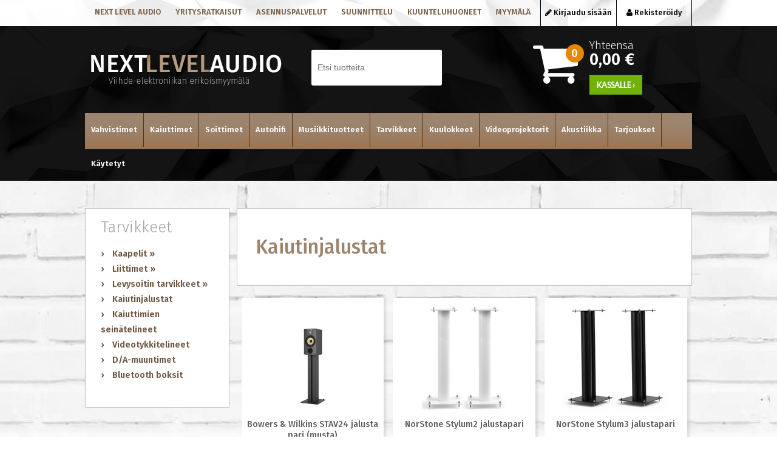

--- FILE ---
content_type: text/html; charset=UTF-8
request_url: https://www.nextlevelaudio.fi/cgi-bin/webio2kauppa?Tarvikkeet/Kaiutinjalustat&naytasivu=305&id=&saitti=nextlevelaudio
body_size: 93436
content:
<!DOCTYPE html>
<html>
<head>
<meta name="language" content="fi">
<meta http-equiv="X-UA-Compatible" content="IE=edge">
<meta charset="UTF-8">
<meta name="viewport" content="width=device-width, initial-scale=1">
<meta name="ROBOTS" content="NOARCHIVE">

<title>Kaiutinjalustat - Next Level Audio</title>
<meta name="Description" content="">
<link rel="shortcut icon" href="/content/img/favicon.ico">
<link rel="icon" type="image/ico" href="/content/img/favicon.ico">


      <link type='text/css' href='/admin/css/webio2.min.css?mod=2018-05-23T11:15:01' rel='stylesheet' /> <link rel="stylesheet" href="https://cdn.jsdelivr.net/gh/fancyapps/fancybox@3.5.7/dist/jquery.fancybox.min.css" />   <link href='/admin/css/verkkokauppaoletus.css?mod=2023-10-04T14:09:20' rel='stylesheet' type='text/css' />

      <style type='text/css'>
        #ltuotteetlink{display:none;}
      </style>
      <script type='text/javascript' src='/admin/js/webio.min.js?mod=2017-03-28T09:48:24'></script>
      <script type='text/javascript'>
        var aktiivinenkalenteri=null;function suljekalenteri(){jQuery(aktiivinenkalenteri).fadeOut();}
        function avaakalenteri(id,frame,f,p,k,v,p1,k1,v1){window.frames[frame].document.location='/cgi-bin/webio2-kalenteri2?kieli=&df='+p+'&mf='+k+'&yf='+v+'&p1='+p1+'&k1='+k1+'&v1='+v1+'&lomake='+f+'&parent=1&css=/admin/css/kalenteri.css&merkisto=u';jQuery(aktiivinenkalenteri).fadeOut();jQuery(id).fadeIn();aktiivinenkalenteri=id;}
          
      </script>
      
      
      <script defer src="https://cdn.jsdelivr.net/gh/fancyapps/fancybox@3.5.7/dist/jquery.fancybox.min.js"></script>
      
      
<script>jQuery.extend({getUrlVars:function(){var vars=[],hash;var hashes=window.location.href.slice(window.location.href.indexOf('?')+1).split('&');for(var i=0;i<hashes.length;i++){hash=hashes[i].split('=');vars.push(hash[0]);vars[hash[0]]=hash[1];}return vars;},getUrlVar:function(name){return jQuery.getUrlVars()[name];},URLDecode:function(value){return value;}});</script><script>var dts=false;if("maxTouchPoints" in navigator){dts=navigator.maxTouchPoints>0;}else if("msMaxTouchPoints" in navigator){dts=navigator.msMaxTouchPoints>0;}else{var mQ=window.matchMedia&&matchMedia("(pointer:coarse)");if(mQ&&mQ.media==="(pointer:coarse)"){dts=!!mQ.matches;}else if("orientation" in window){dts=true;}else{var UA=navigator.userAgent;dts=(/\b(BlackBerry|webOS|iPhone|IEMobile)\b/i.test(UA)||/\b(Android|Windows Phone|iPad|iPod)\b/i.test(UA));}}var laite=0;if(dts){laite=1;}else{laite=2;}
jQuery(document).ready(function(){var vks='1';var ua=navigator.userAgent;ua=ua.replace(/;/g,' ');jQuery.ajax({type:'GET',url:'/cgi-bin/webio2-s2',data:'saitti=nextlevelaudio&s=305&gclid=&r='+decodeURIComponent(window.frames.top.document.referrer)+'&ua='+decodeURIComponent(ua)+'&src=&laite='+laite});});
function statsio(t,a){setTimeout(function(){jQuery.ajax({type:'POST',url:'/cgi-bin/webio2-s2',data:'saitti=nextlevelaudio&s=305&t='+t+'&a='+a+'&tmp='+Math.random()});},2000);}jQuery(document).ready(function(){jQuery(document).find('[data-callbutton]').each(function(){jQuery(this).bind('click',function(){statsio('t',jQuery(this).attr('data-callbutton'));});})});</script>


    <script type='text/javascript'>
      jQuery.alerts.cancelButton='Peruuta';
      var VerkkokauppaKirjauduttu='0';var ostoskoristatus=0;var koriauki;var tuotevaihtoehdot=new Array();var Tuotevuokraus=0;var infoOk=0;var okOk=0;var sortby='';var valituoteformi='';
      jQuery(document).ready(function(){jQuery('#ostoskoridiv').mouseover(function(){clearTimeout(koriauki)});jQuery('#ostoskoridiv').mouseout(function(){koriauki=setTimeout('ostoskori(0)',1000);});});
      jQuery(document).ready(function(){setTimeout(function(){if(!okOk){PaivitaOstoskori(0);}if(!infoOk){vkAsiakasInfo();}jQuery('#valuuttavaihdin').val('EUR');jQuery('#valuutta-EUR').addClass('aktiivinenvaluutta')},2000);});
      jQuery.fn.center=function(absolute){return this.each(function(){var t=jQuery(this);t.css({position:absolute?'absolute':'fixed',left:'50%',top:'40%',zIndex:'99'}).css({marginLeft:'-'+(t.outerWidth()/2)+'px',marginTop:'-'+(t.outerHeight()/2)+'px'});});};
      function PaivitaOstoskori(force){if(1==1){jQuery.ajax({type:'GET',url:'/tmp/ok-erfmjxlo9f.html?tmp=1769596811',success:function(html){if(html){jQuery('#ostoskoripaikka').html(html);}else{okjs();}}});}else{if(okOk&&!force){return 1;}okOk=1;okjs();}}
      function okjs(){jQuery.ajax({type:'GET',url:'/cgi-bin/webio2kauppa-tuoteselaus',data:'action=ajax&tapaus=verkkokauppatoiminnot&tapaus2=haeostoskoridiv&kieli=fi&saitti=nextlevelaudio&tmp='+Math.random(),success:function(html){jQuery('#ostoskoripaikka').html(html);}});}
      function vkAsiakasInfo(){if(1==1){jQuery.ajax({type:'GET',url:'/tmp/lg-erfmjxlo9f.html?tmp=1769596811',success:function(html){if(html){if(jQuery('#login').length){jQuery('#login').html(html);}else{jQuery('#verkkokauppalogin').html(html);}}else{aijs();}}});}else{aijs();if(infoOk){return 1;}infoOk=1;}}
      function aijs(){jQuery.ajax({type:'GET',url:'/cgi-bin/webio2kauppa-tuoteselaus',data:'action=ajax&tapaus=verkkokauppatoiminnot&tapaus2=logged&naytasivu=305&saitti=nextlevelaudio&redirect=&tmp='+Math.random(),success:function(html){if(jQuery('#login').length){jQuery('#login').html(html);}else{jQuery('#verkkokauppalogin').html(html);}}});}
      function piilotailmoitus(){jQuery('#tuotelisatty_iso').fadeOut();}
      function laajaostoskoriIlmoitus(tid,html){jQuery('#tuotelisatty_iso').html(html);jQuery('#tuotelisatty_iso').center();jQuery('#tuotelisatty_iso').show();jQuery('#wtuote'+tid).hide();jQuery('#w'+tid).hide();jQuery('#btnOsta').hide();jQuery('#btnOstaEK').hide();}
      function shoplogout(){jQuery.ajax({type:'GET',url:'/cgi-bin/webio2kauppa',data:'action=shoplogout&tmp='+Math.random(),success:function(html){document.location=document.location;}});}
      function tallennaostoskori(){jQuery.ajax({type:'GET',url:'/cgi-bin/webio2kauppa',data:'action=ajax&tapaus=verkkokauppatoiminnot&tapaus2=tallennaostoskori&tmp='+Math.random(),success:function(html){if(html=='1'){jAlert('Ostoskori tallennettu!','HUOMIO!!');} else if(html=='2'){jAlert('Ostoskori oli tyhjä, ei tallennettavaa!','HUOMIO!!');}else{jAlert('Tallennuksessa tapahtui virhe!','HUOMIO!!');}}});}
      function haeostoskori(){jQuery.ajax({type:'GET',url:'/cgi-bin/webio2kauppa',data:'action=ajax&tapaus=verkkokauppatoiminnot&tapaus2=haetallennettuostoskori&tmp='+Math.random(),success:function(html){var msg='Ostoskoriin haettu %d tuotetta! ';msg=msg.replace('%d',html);jAlert(msg,'HUOMIO!!');okjs();}});}
      function LisaaTuoteOstoskoriin(tid,suora,tv,tvid,maara,ilmo,erikoiskoko,ek_pituus,ek_leveys,koko_id,vari_id){var m=0;if(erikoiskoko==1){if(ek_pituus>0&&ek_leveys>0){jQuery('#btnOstaEK').show();}else{jAlert('Anna pituus ja leveys!','HUOMIO!');return '';}}else if(suora){if(ilmo){jQuery('#w'+tid).show();}}else{if(maara){m=maara;}else{m=document.tuotelomake.maara.value;}if(m.indexOf('.')>0||m.indexOf(',')>0){alert('Määrä ei kelpaa, anna kokonaisluku!');return 0;}jQuery('#btnOsta').show();}if(Tuotevuokraus){vuokraok=0;if(eval(document.tuotelomake.vuokrauspaiva.value)>0&&eval(document.tuotelomake.vuokrauskuu.value)>0&&eval(document.tuotelomake.vuokrausvuosi.value)>0){vuokraok=1;var vuokrauspaivays=document.tuotelomake.vuokrausvuosi.value+'-'+document.tuotelomake.vuokrauskuu.value+'-'+document.tuotelomake.vuokrauspaiva.value;}if(vuokraok==0){alert('Valitse vuokrauspäivä!');jQuery('#btnOsta').hide();return 0;}}if(tv==1){if(!maara){maara=1;}var url='saitti=nextlevelaudio&action=ajax&tapaus=verkkokauppatoiminnot&tapaus2=lisaatuotekoriin&tid='+tid+'&maara='+maara+'&tvid='+tvid+'&tmp='+Math.random();}else if(suora==1){var url='saitti=nextlevelaudio&action=ajax&tapaus=verkkokauppatoiminnot&tapaus2=lisaatuotekoriin&tid='+tid+'&maara=1&kokovalinta=0&varivalinta=0&tmp='+Math.random();}else if(suora==2){var url='saitti=nextlevelaudio&action=ajax&tapaus=verkkokauppatoiminnot&tapaus2=lisaatuotekoriin&tid='+tid+'&maara=1&kokovalinta='+koko_id+'&varivalinta='+vari_id+'&tmp='+Math.random();}else{var url='saitti=nextlevelaudio&action=ajax&tapaus=verkkokauppatoiminnot&tapaus2=lisaatuotekoriin&tid='+tid+'&maara='+document.tuotelomake.maara.value+'&kokovalinta='+document.tuotelomake.kokovalinta.value+'&varivalinta='+document.tuotelomake.varivalinta.value+'&tmp='+Math.random();if(Tuotevuokraus){url=url+'&vuokrauspaiva='+document.tuotelomake.vuokrauspaiva.value;url=url+'&vuokrauskuu='+document.tuotelomake.vuokrauskuu.value;url=url+'&vuokrausvuosi='+document.tuotelomake.vuokrausvuosi.value;url=url+'&vuokraus=1';}koko_id=document.tuotelomake.kokovalinta.value;vari_id=document.tuotelomake.varivalinta.value;}if(erikoiskoko==1){url=url+'&lisaaerikoiskoko=1&ekp='+ek_pituus+'&ekl='+ek_leveys;}jQuery.ajax({type:'GET',url:'/cgi-bin/webio2kauppa',data:url,success:function(html){var tmp=html.split('|');if(tmp[0]=='1'){PaivitaOstoskori(1);if(ilmo){laajaostoskoriIlmoitus(tid,tmp[2]);}if(erikoiskoko==1){}else{if(suora){}else{}}}else if(tmp[0]=='0'){jQuery('.ostanappi_tuotekortti_wait').hide();jAlert('Et voi ostaa, sillä varastossa ei ole tarpeeksi!','HUOMIO!');}else if(tmp[0]=='-2'){jAlert('Tämän tuotteen minimitoimitusmäärä on '+tmp[1]+' kpl','HUOMIO!');jQuery('.ostanappi_tuotekortti_wait').hide();}else if(tmp[0]=='-1'){jAlert('Voit ostaa enintään '+tmp[0]+' kpl','HUOMIO!');}}});return false;}
      function LisaaTuoteOstoskoriin2(){var tid=document.tuotelomake.tid.value;var koko_id=document.tuotelomake.kokovalinta.value;;jQuery.ajax({type:'GET',url:'/cgi-bin/webio2kauppa',data:jQuery('#tuotekortti').serialize(),success:function(html){var tmp=html.split('|');if(tmp[0]=='1'){PaivitaOstoskori(1);laajaostoskoriIlmoitus(tid,tmp[2]);}else if(tmp[0]=='0'){jQuery('.ostanappi_tuotekortti_wait').hide();jAlert('Et voi ostaa, sillä varastossa ei ole tarpeeksi!','HUOMIO!');}else if(tmp[0]=='-1'){jAlert('Voit ostaa enintään '+tmp[1]+' kpl','HUOMIO!');}else if(tmp[0]=='-2'){jAlert('Tämän tuotteen minimitoimitusmäärä on '+tmp[1]+' kpl','HUOMIO!');}}});}
      function vaihdavaluutta(cur){document.location=document.location+'&valuutta='+cur;}
      function tarkastahetu(t,v){if(v.length==0){hetuok=1;jQuery(t).removeClass('lomakepuute');}else{if(v.length==11){jQuery.ajax({type:'GET',url:'/cgi-bin/webio2',data:'action=ajax&tapaus=verkkokauppatoiminnot&tapaus2=tarkastahetu&h='+v+'&tmp='+Math.random(),success:function(html){if(html=='1'){jQuery('#mt_14').show();jQuery(t).removeClass('lomakepuute');hetuok=1;}else{jQuery('#mt_14').hide();jQuery(t).addClass('lomakepuute');hetuok=0;}}});}}}
      function getBtnVal(name){var bs=document.getElementsByName(name);for(var i=0;i<bs.length;i++){var b=bs[i];if(b.checked){return b.value;}}return 0;}
      function vertailuun(tid){jQuery.ajax({type:'GET',url:'/cgi-bin/webio2kauppa',data:'action=ajax&tapaus=verkkokauppatoiminnot&tapaus2=lisaatuotevertailuun&tid='+tid+'&tmp='+Math.random(),success:function(html){jQuery('#tvc').html(html);}});}
      function poistavertailusta(tid){jQuery.ajax({type:'GET',url:'/cgi-bin/webio2kauppa',data:'action=ajax&tapaus=verkkokauppatoiminnot&tapaus2=lisaatuotevertailuun&tid='+tid+'&tmp='+Math.random(),success:function(html){document.location=document.location;}});}
      function sorts(a,b){if(sortby=='h'){return jQuery(a).data('h')>jQuery(b).data('h')?1:-1;}else if(sortby=='k'){return jQuery(a).data('h')<jQuery(b).data('h')?1:-1;}else if(sortby=='aa'){return jQuery(a).data('a')>jQuery(b).data('a')?1:-1;}else if(sortby=='ad'){return jQuery(a).data('a')<jQuery(b).data('a')?1:-1;}else if(sortby=='b'){return jQuery(a).data('b')<jQuery(b).data('b')?1:-1;}else if(sortby=='c'){return jQuery(a).data('c')<jQuery(b).data('c')?1:-1;}else if(sortby=='d'){return jQuery(a).data('d')<jQuery(b).data('d')?1:-1;}else if(sortby=='e'){return jQuery(a).data('e')<jQuery(b).data('e')?1:-1;}}
      function jarjestatuotteet(v){sortby=v.value;jQuery('#listaus .selaus_wrapper').sort(sorts).appendTo('#listaus');}
      function verkkokauppaloki(v,t,i){jQuery.ajax({type:'GET',url:'/cgi-bin/webio2kauppa-tuoteselaus',data:'action=vkajax&tapaus=verkkokauppatoiminnotV3&tapaus2=loki&v='+v+'&t='+t+'&i='+i})}
      function tallennavalituote(){jQuery.ajax({type:'POST',url:'/cgi-bin/webio2',data:jQuery('#formi-'+valituoteformi).serialize(),success:function(html){jQuery('#formi-'+valituoteformi).html(html);document.location=document.location;}});}
      function poistavalituote(id){jConfirm('Poistetaanko','Varmistus',function(r){if(r){jQuery.ajax({type:'get',url:'/cgi-bin/webio2',data:'action=ajax&tapaus=poistavalituote&id='+id,success:function(html){document.location=document.location;}});}});}
      
      jQuery(document).ready(function(){var dts=false;if("maxTouchPoints" in navigator){dts=navigator.maxTouchPoints>0;}else if("msMaxTouchPoints" in navigator){dts=navigator.msMaxTouchPoints>0;}else{var mQ=window.matchMedia&&matchMedia("(pointer:coarse)");if(mQ&&mQ.media==="(pointer:coarse)"){dts=!!mQ.matches;}else if("orientation" in window){dts=true;}else{var UA=navigator.userAgent;dts=(/\b(BlackBerry|webOS|iPhone|IEMobile)\b/i.test(UA)||/\b(Android|Windows Phone|iPad|iPod)\b/i.test(UA));}}var laite=0;if(dts){laite=1;}else{laite=2;}jQuery.ajax({type:"GET",url:"/cgi-bin/webio2kauppa-tuoteselaus",data:"action=ajax&tapaus=verkkokauppatoiminnot&tapaus2=tallennalaite&saitti=nextlevelaudio&ua="+encodeURIComponent(navigator.userAgent)+"&laite="+laite});});
      
      
      jQuery(document).ready(function(){jQuery('#menuroot ul').each(function(){jQuery(this).css('display','none');});jQuery('#m_8').css('display','');jQuery('#m_305').css('display',''); jQuery('#menuroot .category').click(function(){var cid='#'+jQuery(this).attr('cid');if(jQuery(cid).css('display')=='none'){jQuery(cid).css('display','block');}else{jQuery(cid).css('display','none');}if(jQuery(this).hasClass('valikko_kiinni')){jQuery(this).removeClass('valikko_kiinni').addClass('valikko_auki');}else{jQuery(this).removeClass('valikko_auki').addClass('valikko_kiinni');}return false;});});
      
    </script>
<link href="/content/css/content.css?mod=2021-03-22T08:23:00" rel="stylesheet">
<link href="//fonts.googleapis.com/css?family=Fira+Sans:200,300,500,600|Lato" rel="stylesheet">
<link href="//maxcdn.bootstrapcdn.com/font-awesome/4.5.0/css/font-awesome.min.css?mod=" rel="stylesheet">


      <script type='text/javascript' defer>
        (function(i,s,o,g,r,a,m){i['GoogleAnalyticsObject']=r;i[r]=i[r]||function(){(i[r].q=i[r].q||[]).push(arguments)},i[r].l=1*new Date();a=s.createElement(o),m=s.getElementsByTagName(o)[0];a.async=1;a.src=g;m.parentNode.insertBefore(a,m)})(window,document,'script','//www.google-analytics.com/analytics.js','ga');
        ga('create','UA-98623779-1','auto' );
        ga('send','pageview');
      </script> 
    <style type="text/css">
    img {border:0; outline:none; max-width:100%; height:auto;}
   </style>
<!-- Facebook Pixel Code -->
<script>
  !function(f,b,e,v,n,t,s)
  {if(f.fbq)return;n=f.fbq=function(){n.callMethod?
  n.callMethod.apply(n,arguments):n.queue.push(arguments)};
  if(!f._fbq)f._fbq=n;n.push=n;n.loaded=!0;n.version='2.0';
  n.queue=[];t=b.createElement(e);t.async=!0;
  t.src=v;s=b.getElementsByTagName(e)[0];
  s.parentNode.insertBefore(t,s)}(window, document,'script',
  'https://connect.facebook.net/en_US/fbevents.js');
  fbq('init', '235097467374353');
  fbq('track', 'PageView');
</script>
<noscript><img height="1" width="1" style="display:none"
  src="https://www.facebook.com/tr?id=235097467374353&ev=PageView&noscript=1"
/></noscript>
<!-- End Facebook Pixel Code -->

</head>
<body >
<div id="tuotelisatty_iso" style="display:none;"></div>  
    <div id="fb-root"></div>
<script>(function(d, s, id) {
  var js, fjs = d.getElementsByTagName(s)[0];
  if (d.getElementById(id)) return;
  js = d.createElement(s); js.id = id;
  js.src = "//connect.facebook.net/fi_FI/sdk.js#xfbml=1&version=v2.9";
  fjs.parentNode.insertBefore(js, fjs);
}(document, 'script', 'facebook-jssdk'));</script>
<div id="top-navi-container" class="content-col">
  <div class="center-col">
    <div class="col-75">
      <ul id="top-navi">
        <li><a href="/next-level-audio/" title="Next level audio">Next level audio</a></li>
        <li><a href="/yritysratkaisut/" title="Yritysratkaisut">Yritysratkaisut</a></li>
        <li><a href="/asennuspalvelut/" title="Asennuspalvelut">Asennuspalvelut</a></li>
        <li><a href="/suunnittelu/" title="Suunnittelu">Suunnittelu</a></li>
        <li><a href="/kuunteluhuone/" title="Kuunteluhuoneet">Kuunteluhuoneet</a></li>
        <li><a href="/myymala/" title="Myymälä">Myymälä</a></li>
      </ul>
    </div>
    <div class="col-25" id="login"> </div>
  </div>
</div>
<div class="content-col" id="header-wrapper">
  <div class="content-col" id="navi-wrapper">
    <div class="center-col">
      <div class="col-33 elmcenter vpadding-20" id="logo"><a href="/"><img src="/content/img/header/next-level-audio-logo.png?mod=2017-04-06T13:09:30" alt=""></a></div>
      <div id="search" class="col-33 clearfix elmcenter">
  			
    <form action='/cgi-bin/webio2kauppa' method='POST' onSubmit='stop();'>
      
        <table cellpadding='0' cellspacing='0' border='0'>
          <tr>
            <td><div style='position:absolute;margin-left:375px;font-size:20px;margin-top:5px;font-weight:bold;display:none;' id='hakutyhjenna'><a href='#' onClick='verkkokauppahakupiiloon(1)'>X</a></div><input type='text' id='pikahakusana' name='hakusana' placeholder='Etsi tuotteita' onKeyUp="verkkokauppahaku(this.value)" onBlur="piilotaverkkokauppahaku()" class='verkkokauppahakukentta'> <input type='submit' value='Hae' class='verkkokauppahakupainike' style='display:none;'></td>
          </tr>
        </table>
      <style type='text/css'>
        .odotapikahaku {background-image:url('/admin/img/wait.gif');background-position:right;background-repeat:no-repeat;}
      </style>
      <div id='waitSearch' style='text-align:center;z-index:60;position:absolute;width:270px;height:100px;display:none;'><br><br><br><br><img src='/admin/img/wait.gif?mod=2016-01-26T09:12:30' border='0' width='32' style='width:32px !important;'></div>
      <div id='verkkokauppatuotehaku' style='display:none;width:470px;height:30px;overflow:auto;border:1px solid #CCCCCC;background-color:#FFFFFF;position:absolute;z-index:50;'></div>
      <script type='text/javascript'>
        var ShopSearchTimer=null;var hakukiekka=0;var pikahaku=1;
        function verkkokauppahaku(hs){clearTimeout(ShopSearchTimer);ShopSearchTimer=setTimeout(function(){verkkokauppahakufunktio(hs)},1500);}
        function verkkokauppahakufunktio(hs){if(hs=='Etsi tuotteita'){jQuery('#pikahakusana').val('');}if(hs!='Etsi tuotteita'&&hs!=''){jQuery('#pikahakusana').addClass('odotapikahaku');hakukiekka++;jQuery('#verkkokauppatuotehaku').html('');if(pikahaku){var w=jQuery('#pikahakusana').width();if(eval(w)>0){if(eval(w)<350){w=350;}}else{w=470;}jQuery('#verkkokauppatuotehaku').css('width',w+10+'px');jQuery('#verkkokauppatuotehaku').fadeIn('fast');jQuery('#verkkokauppatuotehaku').html('<table><tr><td class="verkkokauppapikahakuvaliotsikko">Hakee tuotteita ...</td></tr></table>');jQuery('#verkkokauppatuotehaku').css('height','30px');}jQuery.ajax({type:'POST',url:'/cgi-bin/webio2kauppa',data:'action=ajax&tapaus=verkkokauppatoiminnot&tapaus2=verkkokauppapikahaku&palautahakutulosmaara=1&kieli=fi&saitti=nextlevelaudio&hakusana='+encodeURIComponent(hs)+'&kiekka='+hakukiekka+'&tmp='+Math.random(),success:function(html){if(pikahaku){var res=html.split('¤');if(res[0]==hakukiekka){var h=eval(res[1])*33+45;if(h>300){h=350;}jQuery('#verkkokauppatuotehaku').html(res[2]);jQuery('#verkkokauppatuotehaku').animate({height:h+'px'});jQuery('#pikahakusana').removeClass('odotapikahaku');jQuery('#waitSearch').hide();jQuery('#hakutyhjenna').show();}}}});}else{verkkokauppahakupiiloon();jQuery('#pikahakusana').removeClass('odotapikahaku');}}
        function verkkokauppahakupiiloon(p){jQuery('#waitSearch').hide();jQuery('#hakutyhjenna').hide();jQuery('#verkkokauppatuotehaku').html('');jQuery('#verkkokauppatuotehaku').fadeOut('fast');jQuery('#pikahakusana').removeClass('odotapikahaku');if(p){jQuery('#pikahakusana').val('');}}
        function piilotaverkkokauppahaku(){setTimeout('verkkokauppahakupiiloon(1)',1000);}
        function stop(){pikahaku=0;verkkokauppahakupiiloon(0);clearTimeout(ShopSearchTimer);jQuery('#pikahakusana').removeClass('odotapikahaku');}
      </script>
      <input type='hidden' name='naytasivu' value='21'>
      <input type='hidden' name='tapaus' value='verkkokauppahaku'>
      <input type='hidden' name='saitti' value='nextlevelaudio'>
    </form>
      </div>
      <a href="#" id="searchtoggl"><i class="fa fa-search fa-2x"></i></a>
      <div class="col-33 elmcenter" id="okdivi">
        <div id='ostoskoripaikka'> </div>
      </div>
      <div class="drp-navi">
        <div class="avautuva_valikko_1"><a title="Vahvistimet" href="/cgi-bin/webio2kauppa?Vahvistimet&naytasivu=4&id=0&saitti=nextlevelaudio" onMouseOut="suljeValikko('avautuva_valikko_1');" onMouseOver="avaaValikko('avautuva_valikko_1');">Vahvistimet</a></div>
        <div class="avautuva_valikko_2"><a title="Kaiuttimet" href="/cgi-bin/webio2kauppa?Kaiuttimet&naytasivu=5&id=0&saitti=nextlevelaudio" onMouseOut="suljeValikko('avautuva_valikko_2');" onMouseOver="avaaValikko('avautuva_valikko_2');">Kaiuttimet</a></div>
        <div class="avautuva_valikko_3"><a title="Soittimet" href="/cgi-bin/webio2kauppa?Soittimet&naytasivu=6&id=0&saitti=nextlevelaudio" onMouseOut="suljeValikko('avautuva_valikko_3');" onMouseOver="avaaValikko('avautuva_valikko_3');">Soittimet</a></div>
        <div class="avautuva_valikko_4"><a title="Autohifi" href="/cgi-bin/webio2kauppa?Autohifi&naytasivu=7&id=0&saitti=nextlevelaudio" onMouseOut="suljeValikko('avautuva_valikko_4');" onMouseOver="avaaValikko('avautuva_valikko_4');">Autohifi</a></div>
        <div class="avautuva_valikko_12"><a title="Musiikkituotteet" href="/cgi-bin/webio2kauppa?Musiikkituotteet&naytasivu=2495&id=0&saitti=nextlevelaudio" onMouseOut="suljeValikko('avautuva_valikko_12');" onMouseOver="avaaValikko('avautuva_valikko_12');">Musiikkituotteet</a></div>
        <div class="avautuva_valikko_5"><a title="Tarvikkeet" href="/cgi-bin/webio2kauppa?Tarvikkeet&naytasivu=8&id=0&saitti=nextlevelaudio" onMouseOut="suljeValikko('avautuva_valikko_5');" onMouseOver="avaaValikko('avautuva_valikko_5');" >Tarvikkeet</a></div>
        <div class="avautuva_valikko_6"><a title="Kuulokkeet" href="/cgi-bin/webio2kauppa?Kuulokkeet&naytasivu=9&id=0&saitti=nextlevelaudio" onMouseOut="suljeValikko('avautuva_valikko_6');" onMouseOver="avaaValikko('avautuva_valikko_6');" >Kuulokkeet</a></div>
        <div class="avautuva_valikko_7"><a title="Videoprojektorit" href="/cgi-bin/webio2kauppa?Videoprojektorit&naytasivu=10&id=0&saitti=nextlevelaudio" onMouseOut="suljeValikko('avautuva_valikko_7');" onMouseOver="avaaValikko('avautuva_valikko_7');" >Videoprojektorit</a></div>
        <div class="avautuva_valikko_8"><a title="Akustiikka" href="/cgi-bin/webio2kauppa?Akustiikka&naytasivu=11&id=0&saitti=nextlevelaudio" onMouseOut="suljeValikko('avautuva_valikko_8');" onMouseOver="avaaValikko('avautuva_valikko_8');" >Akustiikka</a></div>
        <div class="avautuva_valikko_9"><a title="Tarjoukset" href="/cgi-bin/webio2kauppa?Tarjoukset&naytasivu=12&id=0&saitti=nextlevelaudio" onMouseOut="suljeValikko('avautuva_valikko_9');" onMouseOver="avaaValikko('avautuva_valikko_9');" >Tarjoukset</a></div>
        <div class="avautuva_valikko_10"><a title="Käytetyt" href="/cgi-bin/webio2kauppa?Käytetyt&naytasivu=13&id=0&saitti=nextlevelaudio" onMouseOut="suljeValikko('avautuva_valikko_10');" onMouseOver="avaaValikko('avautuva_valikko_10');" id="lastlink">Käytetyt</a></div>
      </div>
      <div class="center-col" id="drpmenucontent"> 
        <div id="avautuva_valikko_1" class="linkkipalstat" onMouseOver="poistaAjastin('avautuva_valikko_1');" onMouseOut="suljeValikko('avautuva_valikko_1');"> 
          <div class='mainlevel' style='display:none;'><a href='/cgi-bin/webio2kauppa?&naytasivu=4&id=0&saitti=nextlevelaudio' >Vahvistimet</a></div><div class="linkkipalsta"><p><a href='/cgi-bin/webio2kauppa?Vahvistimet/Stereovahvistimet&naytasivu=49&id=0&saitti=nextlevelaudio'  >Stereovahvistimet</a></p></div><div class="linkkipalsta"><p><a href='/cgi-bin/webio2kauppa?Vahvistimet/Stereoviritinvahvistimet&naytasivu=877&id=0&saitti=nextlevelaudio'  >Stereoviritinvahvistimet</a></p></div><div class="linkkipalsta"><p><a href='/cgi-bin/webio2kauppa?Vahvistimet/Esivahvistimet&naytasivu=48&id=0&saitti=nextlevelaudio'  >Esivahvistimet</a></p></div><div class="linkkipalsta"><p><a href='/cgi-bin/webio2kauppa?Vahvistimet/AV-vahvistimet&naytasivu=47&id=0&saitti=nextlevelaudio'  >AV-vahvistimet</a></p></div><div class="linkkipalsta"><p><a href='/cgi-bin/webio2kauppa?Vahvistimet/Päätevahvistimet&naytasivu=50&id=0&saitti=nextlevelaudio'  >Päätevahvistimet</a></p></div><div class="linkkipalsta"><p><a href='/cgi-bin/webio2kauppa?Vahvistimet/AV-esivahvistimet&naytasivu=187&id=0&saitti=nextlevelaudio'  >AV-esivahvistimet</a></p></div><div class="linkkipalsta"><p><a href='/cgi-bin/webio2kauppa?Vahvistimet/Yhdistelmälaitteet&naytasivu=411&id=0&saitti=nextlevelaudio'  >Yhdistelmälaitteet</a></p></div>
        </div>
        
        <div id="avautuva_valikko_2" class="linkkipalstat" onMouseOver="poistaAjastin('avautuva_valikko_2');" onMouseOut="suljeValikko('avautuva_valikko_2');"> 
          <div class='mainlevel' style='display:none;'><a href='/cgi-bin/webio2kauppa?&naytasivu=5&id=0&saitti=nextlevelaudio' >Kaiuttimet</a></div><div class="linkkipalsta"><p><a href='/cgi-bin/webio2kauppa?Kaiuttimet/Jalusta-ja-seinäkaiuttimet&naytasivu=46&id=0&saitti=nextlevelaudio'  >Jalusta- ja seinäkaiuttimet</a></p></div><div class="linkkipalsta"><p><a href='/cgi-bin/webio2kauppa?Kaiuttimet/Lattiakaiuttimet&naytasivu=45&id=0&saitti=nextlevelaudio'  >Lattiakaiuttimet</a></p></div><div class="linkkipalsta"><p><a href='/cgi-bin/webio2kauppa?Kaiuttimet/Aktiivikaiuttimet&naytasivu=42&id=0&saitti=nextlevelaudio'  >Aktiivikaiuttimet</a></p></div><div class="linkkipalsta"><p><a href='/cgi-bin/webio2kauppa?Kaiuttimet/Keskikaiuttimet&naytasivu=92&id=0&saitti=nextlevelaudio'  >Keskikaiuttimet</a></p></div><div class="linkkipalsta"><p><a href='/cgi-bin/webio2kauppa?Kaiuttimet/Kaiutinpaketit&naytasivu=93&id=0&saitti=nextlevelaudio'  >Kaiutinpaketit</a></p></div><div class="linkkipalsta"><p><a href='/cgi-bin/webio2kauppa?Kaiuttimet/Aktiivisubwooferit&naytasivu=39&id=0&saitti=nextlevelaudio'  >Aktiivisubwooferit</a></p></div><div class="linkkipalsta"><p><a href='/cgi-bin/webio2kauppa?Kaiuttimet/Langattomat-kaiuttimet&naytasivu=41&id=0&saitti=nextlevelaudio'  >Langattomat kaiuttimet</a></p></div><div class="linkkipalsta"><p><a href='/cgi-bin/webio2kauppa?Kaiuttimet/Uppoasennus-kaiuttimet&naytasivu=276&id=0&saitti=nextlevelaudio'  >Uppoasennus kaiuttimet</a></p></div><div class="linkkipalsta"><p><a href='/cgi-bin/webio2kauppa?Kaiuttimet/Kostean-tilan-kaiuttimet&naytasivu=40&id=0&saitti=nextlevelaudio'  >Kostean tilan kaiuttimet</a></p></div><div class="linkkipalsta"><p><a href='/cgi-bin/webio2kauppa?Kaiuttimet/Kostean-tilan-uppokaiuttimet&naytasivu=269&id=0&saitti=nextlevelaudio'  >Kostean tilan uppokaiuttimet</a></p></div><div class="linkkipalsta"><p><a href='/cgi-bin/webio2kauppa?Kaiuttimet/Bluetooth-kaiuttimet/radiot&naytasivu=275&id=0&saitti=nextlevelaudio'  >Bluetooth kaiuttimet/radiot</a></p></div>
        </div>
        
        <div id="avautuva_valikko_3" class="linkkipalstat" onMouseOver="poistaAjastin('avautuva_valikko_3');" onMouseOut="suljeValikko('avautuva_valikko_3');"> 
          <div class='mainlevel' style='display:none;'><a href='/cgi-bin/webio2kauppa?&naytasivu=6&id=0&saitti=nextlevelaudio' >Soittimet</a></div><div class="linkkipalsta"><p><a href='/cgi-bin/webio2kauppa?Soittimet/CD-soittimet&naytasivu=52&id=0&saitti=nextlevelaudio'  >CD-soittimet</a></p></div><div class="linkkipalsta"><p><a href='/cgi-bin/webio2kauppa?Soittimet/Vinyylisoittimet&naytasivu=53&id=0&saitti=nextlevelaudio'  >Vinyylisoittimet</a></p></div><div class="linkkipalsta"><p><a href='/cgi-bin/webio2kauppa?Soittimet/Langattomat-musiikkisoittimet&naytasivu=54&id=0&saitti=nextlevelaudio'  >Langattomat musiikkisoittimet</a></p></div><div class="linkkipalsta"><p><a href='/cgi-bin/webio2kauppa?Soittimet/Karaokelaitteet&naytasivu=646&id=0&saitti=nextlevelaudio'  >Karaokelaitteet</a></p></div>
        </div>
        
        <div id="avautuva_valikko_4" class="linkkipalstat" onMouseOver="poistaAjastin('avautuva_valikko_4');" onMouseOut="suljeValikko('avautuva_valikko_4');"> 
          <div class='mainlevel' style='display:none;'><a href='/cgi-bin/webio2kauppa?&naytasivu=7&id=0&saitti=nextlevelaudio' >Autohifi</a></div><div class="linkkipalsta"><p><a href='/cgi-bin/webio2kauppa?Autohifi/Autosoittimet&naytasivu=55&id=0&saitti=nextlevelaudio'  >Autosoittimet</a></p></div><div class="linkkipalsta"><p><a href='/cgi-bin/webio2kauppa?Autohifi/Autovahvistimet&naytasivu=56&id=0&saitti=nextlevelaudio'  >Autovahvistimet</a></p></div><div class="linkkipalsta"><p><a href='/cgi-bin/webio2kauppa?Autohifi/Autokaiuttimet&naytasivu=81&id=0&saitti=nextlevelaudio'  >Autokaiuttimet</a></p></div><div class="linkkipalsta"><p><a href='/cgi-bin/webio2kauppa?Autohifi/Subwooferit&naytasivu=203&id=0&saitti=nextlevelaudio'  >Subwooferit</a></p></div><div class="linkkipalsta"><p><a href='/cgi-bin/webio2kauppa?Autohifi/Bassopaketit&naytasivu=458&id=0&saitti=nextlevelaudio'  >Bassopaketit</a></p></div><div class="linkkipalsta"><p><a href='/cgi-bin/webio2kauppa?Autohifi/Autotarvikkeet&naytasivu=68&id=0&saitti=nextlevelaudio'  >Autotarvikkeet</a></p></div><div class="linkkipalsta"><p><a href='/cgi-bin/webio2kauppa?Autohifi/Marine-tuotteet&naytasivu=428&id=0&saitti=nextlevelaudio'  >Marine-tuotteet</a></p></div>
        </div>
        
        <div id="avautuva_valikko_12" class="linkkipalstat" onMouseOver="poistaAjastin('avautuva_valikko_12');" onMouseOut="suljeValikko('avautuva_valikko_12');"> 
          <div class='mainlevel' style='display:none;'><a href='/cgi-bin/webio2kauppa?&naytasivu=2495&id=0&saitti=nextlevelaudio' >Musiikkituotteet</a></div><div class="linkkipalsta"><p><a href='/cgi-bin/webio2kauppa?Musiikkituotteet/Soittimien-kielet&naytasivu=2496&id=0&saitti=nextlevelaudio'  >Soittimien kielet</a></p></div><div class="linkkipalsta"><p><a href='/cgi-bin/webio2kauppa?Musiikkituotteet/Johdot&naytasivu=2497&id=0&saitti=nextlevelaudio'  >Johdot</a></p></div>
        </div>
        
        <div id="avautuva_valikko_5" class="linkkipalstat" onMouseOver="poistaAjastin('avautuva_valikko_5');" onMouseOut="suljeValikko('avautuva_valikko_5');"> 
          <div class='mainlevel' style='display:none;'><a href='/cgi-bin/webio2kauppa?&naytasivu=8&id=0&saitti=nextlevelaudio' >Tarvikkeet</a></div><div class="linkkipalsta"><p><a href='/cgi-bin/webio2kauppa?Tarvikkeet/Kaapelit&naytasivu=64&id=0&saitti=nextlevelaudio'  >Kaapelit</a></p></div><div class="linkkipalsta"><p><a href='/cgi-bin/webio2kauppa?Tarvikkeet/Liittimet&naytasivu=310&id=0&saitti=nextlevelaudio'  >Liittimet</a></p></div><div class="linkkipalsta"><p><a href='/cgi-bin/webio2kauppa?Tarvikkeet/Levysoitin-tarvikkeet&naytasivu=297&id=0&saitti=nextlevelaudio'  >Levysoitin tarvikkeet</a></p></div><div class="linkkipalsta"><p><a href='/cgi-bin/webio2kauppa?Tarvikkeet/Kaiutinjalustat&naytasivu=305&id=0&saitti=nextlevelaudio' class="dropdownmenu_aktiivinensivu" >Kaiutinjalustat</a></p></div><div class="linkkipalsta"><p><a href='/cgi-bin/webio2kauppa?Tarvikkeet/Kaiuttimien-seinätelineet&naytasivu=306&id=0&saitti=nextlevelaudio'  >Kaiuttimien seinätelineet</a></p></div><div class="linkkipalsta"><p><a href='/cgi-bin/webio2kauppa?Tarvikkeet/Videotykkitelineet&naytasivu=307&id=0&saitti=nextlevelaudio'  >Videotykkitelineet</a></p></div><div class="linkkipalsta"><p><a href='/cgi-bin/webio2kauppa?Tarvikkeet/D/A-muuntimet&naytasivu=308&id=0&saitti=nextlevelaudio'  >D/A-muuntimet</a></p></div><div class="linkkipalsta"><p><a href='/cgi-bin/webio2kauppa?Tarvikkeet/Bluetooth-boksit&naytasivu=309&id=0&saitti=nextlevelaudio'  >Bluetooth boksit</a></p></div>
        </div>
        
        <div id="avautuva_valikko_6" class="linkkipalstat" onMouseOver="poistaAjastin('avautuva_valikko_6');" onMouseOut="suljeValikko('avautuva_valikko_6');"> 
          <div class='mainlevel' style='display:none;'><a href='/cgi-bin/webio2kauppa?&naytasivu=9&id=0&saitti=nextlevelaudio' >Kuulokkeet</a></div><div class="linkkipalsta"><p><a href='/cgi-bin/webio2kauppa?Kuulokkeet/Langattomat-kuulokkeet&naytasivu=236&id=0&saitti=nextlevelaudio'  >Langattomat kuulokkeet</a></p></div><div class="linkkipalsta"><p><a href='/cgi-bin/webio2kauppa?Kuulokkeet/Langalliset-kuulokkeet&naytasivu=237&id=0&saitti=nextlevelaudio'  >Langalliset kuulokkeet</a></p></div><div class="linkkipalsta"><p><a href='/cgi-bin/webio2kauppa?Kuulokkeet/Nappikuulokkeet&naytasivu=1292&id=0&saitti=nextlevelaudio'  >Nappikuulokkeet</a></p></div><div class="linkkipalsta"><p><a href='/cgi-bin/webio2kauppa?Kuulokkeet/Kuulokevahvistimet&naytasivu=316&id=0&saitti=nextlevelaudio'  >Kuulokevahvistimet</a></p></div><div class="linkkipalsta"><p><a href='/cgi-bin/webio2kauppa?Kuulokkeet/Tarvikkeet&naytasivu=256&id=0&saitti=nextlevelaudio'  >Tarvikkeet</a></p></div>
        </div>
        
        <div id="avautuva_valikko_7" class="linkkipalstat" onMouseOver="poistaAjastin('avautuva_valikko_7');" onMouseOut="suljeValikko('avautuva_valikko_7');"> 
          <div class='mainlevel' style='display:none;'><a href='/cgi-bin/webio2kauppa?&naytasivu=10&id=0&saitti=nextlevelaudio' >Videoprojektorit</a></div><div class="linkkipalsta"><p><a href='/cgi-bin/webio2kauppa?Videoprojektorit/Full-HD-tykit&naytasivu=302&id=0&saitti=nextlevelaudio'  >Full HD tykit</a></p></div><div class="linkkipalsta"><p><a href='/cgi-bin/webio2kauppa?Videoprojektorit/4K-tykit&naytasivu=303&id=0&saitti=nextlevelaudio'  >4K tykit</a></p></div><div class="linkkipalsta"><p><a href='/cgi-bin/webio2kauppa?Videoprojektorit/Valkokankaat&naytasivu=393&id=0&saitti=nextlevelaudio'  >Valkokankaat</a></p></div>
        </div>
        
        <div id="avautuva_valikko_8" class="linkkipalstat" onMouseOver="poistaAjastin('avautuva_valikko_8');" onMouseOut="suljeValikko('avautuva_valikko_8');"> 
          <div class='mainlevel' style='display:none;'><a href='/cgi-bin/webio2kauppa?&naytasivu=11&id=0&saitti=nextlevelaudio' >Akustiikka</a></div><div class="linkkipalsta"><p><a href='/cgi-bin/webio2kauppa?Akustiikka/KONTO-akustiikkalevyt&naytasivu=69&id=0&saitti=nextlevelaudio'  >KONTO-akustiikkalevyt</a></p></div><div class="linkkipalsta"><p><a href='/cgi-bin/webio2kauppa?Akustiikka/KONTO-akustiikkateokset&naytasivu=219&id=0&saitti=nextlevelaudio'  >KONTO-akustiikkateokset</a></p></div><div class="linkkipalsta"><p><a href='/cgi-bin/webio2kauppa?Akustiikka/KONTO-erikoistuotteet&naytasivu=227&id=0&saitti=nextlevelaudio'  >KONTO-erikoistuotteet</a></p></div>
        </div>
        

        <div id="avautuva_valikko_9" class="linkkipalstat" onMouseOver="poistaAjastin('avautuva_valikko_9');" onMouseOut="suljeValikko('avautuva_valikko_9');"> 
          <div class='mainlevel' style='display:none;'><a href='/cgi-bin/webio2kauppa?&naytasivu=12&id=0&saitti=nextlevelaudio' >Tarjoukset</a></div>
        </div>
        
        <div id="avautuva_valikko_10" class="linkkipalstat" onMouseOver="poistaAjastin('avautuva_valikko_10');" onMouseOut="suljeValikko('avautuva_valikko_10');"> 
          <div class='mainlevel' style='display:none;'><a href='/cgi-bin/webio2kauppa?&naytasivu=13&id=0&saitti=nextlevelaudio' >Käytetyt</a></div><div class="linkkipalsta"><p><a href='/cgi-bin/webio2kauppa?Käytetyt/Kotilaitteet&naytasivu=94&id=0&saitti=nextlevelaudio'  >Kotilaitteet</a></p></div><div class="linkkipalsta"><p><a href='/cgi-bin/webio2kauppa?Käytetyt/Autolaitteet&naytasivu=95&id=0&saitti=nextlevelaudio'  >Autolaitteet</a></p></div>
        </div>
      </div>
    </div>
  </div>
</div>
  <div class="content-col" id="alasivusisalto">
  	<div class="content-col vpadding-45">
   		<div class="center-col">
		  <div class="col-25" id="verkkokauppa-submenu">
		  <div class="navi-sisennys" id="submenu">
				<div id="paavalikonnimi">Tarvikkeet</div>
				<ul>
<li><a href='/cgi-bin/webio2kauppa?Tarvikkeet/Kaapelit&naytasivu=64&id=0&saitti=nextlevelaudio' class='valikkolinkki' >Kaapelit&nbsp;&raquo;</a></li>
<li><a href='/cgi-bin/webio2kauppa?Tarvikkeet/Liittimet&naytasivu=310&id=0&saitti=nextlevelaudio' class='valikkolinkki' >Liittimet&nbsp;&raquo;</a></li>
<li><a href='/cgi-bin/webio2kauppa?Tarvikkeet/Levysoitin-tarvikkeet&naytasivu=297&id=0&saitti=nextlevelaudio' class='valikkolinkki' >Levysoitin tarvikkeet&nbsp;&raquo;</a></li>
<li><a href='/cgi-bin/webio2kauppa?Tarvikkeet/Kaiutinjalustat&naytasivu=305&id=0&saitti=nextlevelaudio' class='valikkolinkki-sel' >Kaiutinjalustat</a></li>
<li><a href='/cgi-bin/webio2kauppa?Tarvikkeet/Kaiuttimien-seinätelineet&naytasivu=306&id=0&saitti=nextlevelaudio' class='valikkolinkki' >Kaiuttimien seinätelineet</a></li>
<li><a href='/cgi-bin/webio2kauppa?Tarvikkeet/Videotykkitelineet&naytasivu=307&id=0&saitti=nextlevelaudio' class='valikkolinkki' >Videotykkitelineet</a></li>
<li><a href='/cgi-bin/webio2kauppa?Tarvikkeet/D/A-muuntimet&naytasivu=308&id=0&saitti=nextlevelaudio' class='valikkolinkki' >D/A-muuntimet</a></li>
<li><a href='/cgi-bin/webio2kauppa?Tarvikkeet/Bluetooth-boksit&naytasivu=309&id=0&saitti=nextlevelaudio' class='valikkolinkki' >Bluetooth boksit</a></li>
</ul>

		  </div>
			</div>
		  <div class="col-75">
		  	<div class="trkuvaus">
		  		<h1>Kaiutinjalustat</h1>
		  		<div><div id='solu305311'></div></div>
			  </div>
        <div class="trlistaus">
      
      <style type='text/css'>
        #tuotelista30511li{float:left;}
      </style>
      
      
      
      
      
      <div id='tuotelista30511' class='tuotesivutausta'><div style='display:table;width:100%;' id='listaus' class='tuotelistaus listaus_1 col-4-grid '><div id='tuote1547'  style='float:left;' data-a='bowers_&_wilkins_stav24_jalusta_pari_(musta)' data-b='' data-c='' data-d='' data-e='2018-10-03' data-h='00027500'  class='selaus_wrapper   tuote1547'><div class='selaus_iso'>
  
  <div class='selaus_kuva_iso'><a href='/cgi-bin/webio2kauppa?Tarvikkeet/Kaiutinjalustat/Bowers-&-Wilkins-STAV24-jalusta-pari-(musta)&naytasivu=1745&id=0&saitti=nextlevelaudio'><img src='/images/verkkokauppa/midi/Bowers---Wilkins-STAV24-jalusta-pari--musta-10941.jpg?mod=2022-12-22T13:30:40' width='180' height='180' border='0' class='' alt='Bowers & Wilkins STAV24 jalusta pari (musta)' loading='lazy'></a></div>
  <div class='selaus_tuotenimi_iso'><a href='/cgi-bin/webio2kauppa?Tarvikkeet/Kaiutinjalustat/Bowers-&-Wilkins-STAV24-jalusta-pari-(musta)&naytasivu=1745&id=0&saitti=nextlevelaudio'>Bowers & Wilkins STAV24 jalusta pari (musta)</a></div>
  <div class='viivarivi'></div>
  <div class='selaus_hinta_iso'><a href='/cgi-bin/webio2kauppa?Tarvikkeet/Kaiutinjalustat/Bowers-&-Wilkins-STAV24-jalusta-pari-(musta)&naytasivu=1745&id=0&saitti=nextlevelaudio'> <span class='selaus_tuotehinta'><nobr > 275,00 €</nobr>  </span></a></div>
  
            <div class='selaus_suoraosto_iso'>
              <a href='/cgi-bin/webio2kauppa?Tarvikkeet/Kaiutinjalustat/Bowers-&-Wilkins-STAV24-jalusta-pari-(musta)&naytasivu=1745&id=0&saitti=nextlevelaudio' class='ostanappi_selaus_iso '>OSTA</a>
            </div>
</div></div><div id='tuote2330'  style='float:left;' data-a='norstone_stylum2_jalustapari' data-b='' data-c='' data-d='' data-e='2022-02-15' data-h='00013900'  class='selaus_wrapper   tuote2330'><div class='selaus_iso'>
  
  <div class='selaus_kuva_iso'><a href='/cgi-bin/webio2kauppa?Tarvikkeet/Kaiutinjalustat/NorStone-Stylum2-jalustapari&naytasivu=2647&id=0&saitti=nextlevelaudio'><img src='/images/verkkokauppa/midi/NorStone-Stylum2-jalustapari-18349.jpg?mod=2022-02-15T17:01:37' width='180' height='180' border='0' class='' alt='NorStone Stylum2 jalustapari' loading='lazy'></a></div>
  <div class='selaus_tuotenimi_iso'><a href='/cgi-bin/webio2kauppa?Tarvikkeet/Kaiutinjalustat/NorStone-Stylum2-jalustapari&naytasivu=2647&id=0&saitti=nextlevelaudio'>NorStone Stylum2 jalustapari</a></div>
  <div class='viivarivi'></div>
  <div class='selaus_hinta_iso'><a href='/cgi-bin/webio2kauppa?Tarvikkeet/Kaiutinjalustat/NorStone-Stylum2-jalustapari&naytasivu=2647&id=0&saitti=nextlevelaudio'> <span class='selaus_tuotehinta'><nobr > 139,00 €</nobr>  </span></a></div>
  
            <div class='selaus_suoraosto_iso'>
              <a href='/cgi-bin/webio2kauppa?Tarvikkeet/Kaiutinjalustat/NorStone-Stylum2-jalustapari&naytasivu=2647&id=0&saitti=nextlevelaudio' class='ostanappi_selaus_iso '>OSTA</a>
            </div>
</div></div><div id='tuote2329'  style='float:left;' data-a='norstone_stylum3_jalustapari' data-b='' data-c='' data-d='' data-e='2022-02-15' data-h='00015900'  class='selaus_wrapper   tuote2329'><div class='selaus_iso'>
  
  <div class='selaus_kuva_iso'><a href='/cgi-bin/webio2kauppa?Tarvikkeet/Kaiutinjalustat/NorStone-Stylum3-jalustapari&naytasivu=2646&id=0&saitti=nextlevelaudio'><img src='/images/verkkokauppa/midi/NorStone-Stylum3-jalustapari-18345.jpg?mod=2022-02-15T16:59:10' width='180' height='180' border='0' class='' alt='NorStone Stylum3 jalustapari' loading='lazy'></a></div>
  <div class='selaus_tuotenimi_iso'><a href='/cgi-bin/webio2kauppa?Tarvikkeet/Kaiutinjalustat/NorStone-Stylum3-jalustapari&naytasivu=2646&id=0&saitti=nextlevelaudio'>NorStone Stylum3 jalustapari</a></div>
  <div class='viivarivi'></div>
  <div class='selaus_hinta_iso'><a href='/cgi-bin/webio2kauppa?Tarvikkeet/Kaiutinjalustat/NorStone-Stylum3-jalustapari&naytasivu=2646&id=0&saitti=nextlevelaudio'> <span class='selaus_tuotehinta'><nobr > 159,00 €</nobr>  </span></a></div>
  
            <div class='selaus_suoraosto_iso'>
              <a href='/cgi-bin/webio2kauppa?Tarvikkeet/Kaiutinjalustat/NorStone-Stylum3-jalustapari&naytasivu=2646&id=0&saitti=nextlevelaudio' class='ostanappi_selaus_iso '>OSTA</a>
            </div>
</div></div></div> </div>
      
      
      
      
      <script>
          jQuery(document).ready(function(){
            var r=document.referrer;
            jQuery.ajax({type:'POST',url:'/cgi-bin/webio2tuoteloki',data:'saitti=nextlevelaudio&d=tr&tr=305&s=erfmjxlo9f&g=&r='+encodeURIComponent(r)});
          });</script>
      <script type='text/javascript'>
        var valittujarjestys30511='tn';var po30511=0;var timer230511=timer30511=null;var sivutus30511=1;var haettu30511=new Array();var Kaikkituotteet30511=0;var Valittunakyma30511=0;var Aktiivisivutus30511='';var Aktiivinensivutus30511=1;
      </script>
      </div>
		  </div> 
				
	    </div>
	  </div>
	</div>

<div class="content-col dtable" id="tuotemerkit">
  <div class="center-col vpadding-45">
    <p id="tuotemerkit-header">Tuotemerkit</p>
    
  </div>
</div>
<div class="content-col dtable" id="footer">
  <div class="center-col">
    <div class="col-33-whp">
      <div id="yhtt">
      <h6 style="text-align: center; color: #974901; font-size: 1.6em; font-weight: 800;">Next Level Audio</h6>
<p style="text-align: center; color: #000;">Viihde-elektroniikan erikoismyym&auml;l&auml; Vaasan keskustassa.</p>
<p style="text-align: center; color: #000;">Rauhankatu 26, 65100 Vaasa</p>
<p style="text-align: center; color: #000;">(Kaupunginteatterin vieress&auml;)</p>
<p style="text-align: center; color: #000;">Puh. 050 330 4704</p>
<p style="text-align: center; color: #000;">S&auml;hk&ouml;posti: Vaasa@JJhifi.fi</p>
<p style="text-align: center; color: #000;">Avoinna</p>
<p style="text-align: center; color: #000;">ma Suljettu</p>
<p style="text-align: center; color: #000;">ti-to 10-17.30</p>
<p style="text-align: center; color: #000;">pe 10-18</p>
<p style="text-align: center; color: #000;">la 11-15</p>
<p style="text-align: center; color: #000;">su suljettu</p>
<p style="text-align: center;"><a class="webiolinkkipainike" href="mailto:vaasa@jjhifi.fi" target="_blank" rel="noopener">Ota yhteytt&auml; &rsaquo;&nbsp;</a>&nbsp;</p>
      </div>
    </div>
    <div class="col-33-whp"><iframe src="https://www.google.com/maps/embed?pb=!1m18!1m12!1m3!1d2258.176807723445!2d21.618366911792297!3d63.097235672666095!2m3!1f0!2f0!3f0!3m2!1i1024!2i768!4f13.1!3m3!1m2!1s0x467d604fc6cd5fb5%3A0x7e2ce48470ba60b4!2sNext%20Level%20Audio%20Oy!5e0!3m2!1sfi!2sfi!4v1583411565382!5m2!1sfi!2sfi" width="500" height="350" frameborder="0" style="border:0;" allowfullscreen=""></iframe></div>
    <div class="col-33-whp"><div class="fb-page" data-href="https://www.facebook.com/nextlevelaudio.fi/" data-tabs="timeline" data-width="500" data-height="375" data-small-header="true" data-adapt-container-width="true" data-hide-cover="false" data-show-facepile="false"><blockquote cite="https://www.facebook.com/nextlevelaudio.fi/" class="fb-xfbml-parse-ignore"><a href="https://www.facebook.com/nextlevelaudio.fi/">Next Level Audio Oy VAASA</a></blockquote></div></div>
  </div>
</div>

<div class="content-col dtable" id="footer-sitemap">
  <div class="center-col vpadding-45"><div id="fatfooter"><div class='ff_div' style='float:left;'><div class='ff_ots'><a href='/cgi-bin/webio2kauppa?Vahvistimet&naytasivu=4&id=0&saitti=nextlevelaudio'>Vahvistimet</a></div><div class='ff_sivut'><a href='/cgi-bin/webio2kauppa?Vahvistimet/Stereovahvistimet&naytasivu=49&id=0&saitti=nextlevelaudio'>Stereovahvistimet</a>
<a href='/cgi-bin/webio2kauppa?Vahvistimet/Stereoviritinvahvistimet&naytasivu=877&id=0&saitti=nextlevelaudio'>Stereoviritinvahvistimet</a>
<a href='/cgi-bin/webio2kauppa?Vahvistimet/Esivahvistimet&naytasivu=48&id=0&saitti=nextlevelaudio'>Esivahvistimet</a>
<a href='/cgi-bin/webio2kauppa?Vahvistimet/AV-vahvistimet&naytasivu=47&id=0&saitti=nextlevelaudio'>AV-vahvistimet</a>
<a href='/cgi-bin/webio2kauppa?Vahvistimet/Päätevahvistimet&naytasivu=50&id=0&saitti=nextlevelaudio'>Päätevahvistimet</a>
<a href='/cgi-bin/webio2kauppa?Vahvistimet/AV-esivahvistimet&naytasivu=187&id=0&saitti=nextlevelaudio'>AV-esivahvistimet</a>
<a href='/cgi-bin/webio2kauppa?Vahvistimet/Yhdistelmälaitteet&naytasivu=411&id=0&saitti=nextlevelaudio'>Yhdistelmälaitteet</a>
</div></div><div class='ff_div' style='float:left;'><div class='ff_ots'><a href='/cgi-bin/webio2kauppa?Kaiuttimet&naytasivu=5&id=0&saitti=nextlevelaudio'>Kaiuttimet</a></div><div class='ff_sivut'><a href='/cgi-bin/webio2kauppa?Kaiuttimet/Jalusta-ja-seinäkaiuttimet&naytasivu=46&id=0&saitti=nextlevelaudio'>Jalusta- ja seinäkaiuttimet</a>
<a href='/cgi-bin/webio2kauppa?Kaiuttimet/Lattiakaiuttimet&naytasivu=45&id=0&saitti=nextlevelaudio'>Lattiakaiuttimet</a>
<a href='/cgi-bin/webio2kauppa?Kaiuttimet/Aktiivikaiuttimet&naytasivu=42&id=0&saitti=nextlevelaudio'>Aktiivikaiuttimet</a>
<a href='/cgi-bin/webio2kauppa?Kaiuttimet/Keskikaiuttimet&naytasivu=92&id=0&saitti=nextlevelaudio'>Keskikaiuttimet</a>
<a href='/cgi-bin/webio2kauppa?Kaiuttimet/Kaiutinpaketit&naytasivu=93&id=0&saitti=nextlevelaudio'>Kaiutinpaketit</a>
<a href='/cgi-bin/webio2kauppa?Kaiuttimet/Aktiivisubwooferit&naytasivu=39&id=0&saitti=nextlevelaudio'>Aktiivisubwooferit</a>
<a href='/cgi-bin/webio2kauppa?Kaiuttimet/Langattomat-kaiuttimet&naytasivu=41&id=0&saitti=nextlevelaudio'>Langattomat kaiuttimet</a>
<a href='/cgi-bin/webio2kauppa?Kaiuttimet/Uppoasennus-kaiuttimet&naytasivu=276&id=0&saitti=nextlevelaudio'>Uppoasennus kaiuttimet</a>
<a href='/cgi-bin/webio2kauppa?Kaiuttimet/Kostean-tilan-kaiuttimet&naytasivu=40&id=0&saitti=nextlevelaudio'>Kostean tilan kaiuttimet</a>
<a href='/cgi-bin/webio2kauppa?Kaiuttimet/Kostean-tilan-uppokaiuttimet&naytasivu=269&id=0&saitti=nextlevelaudio'>Kostean tilan uppokaiuttimet</a>
<a href='/cgi-bin/webio2kauppa?Kaiuttimet/Bluetooth-kaiuttimet/radiot&naytasivu=275&id=0&saitti=nextlevelaudio'>Bluetooth kaiuttimet/radiot</a>
</div></div><div class='ff_div' style='float:left;'><div class='ff_ots'><a href='/cgi-bin/webio2kauppa?Soittimet&naytasivu=6&id=0&saitti=nextlevelaudio'>Soittimet</a></div><div class='ff_sivut'><a href='/cgi-bin/webio2kauppa?Soittimet/CD-soittimet&naytasivu=52&id=0&saitti=nextlevelaudio'>CD-soittimet</a>
<a href='/cgi-bin/webio2kauppa?Soittimet/Vinyylisoittimet&naytasivu=53&id=0&saitti=nextlevelaudio'>Vinyylisoittimet</a>
<a href='/cgi-bin/webio2kauppa?Soittimet/Langattomat-musiikkisoittimet&naytasivu=54&id=0&saitti=nextlevelaudio'>Langattomat musiikkisoittimet</a>
<a href='/cgi-bin/webio2kauppa?Soittimet/Karaokelaitteet&naytasivu=646&id=0&saitti=nextlevelaudio'>Karaokelaitteet</a>
</div></div><div class='ff_div' style='float:left;'><div class='ff_ots'><a href='/cgi-bin/webio2kauppa?Autohifi&naytasivu=7&id=0&saitti=nextlevelaudio'>Autohifi</a></div><div class='ff_sivut'><a href='/cgi-bin/webio2kauppa?Autohifi/Autosoittimet&naytasivu=55&id=0&saitti=nextlevelaudio'>Autosoittimet</a>
<a href='/cgi-bin/webio2kauppa?Autohifi/Autovahvistimet&naytasivu=56&id=0&saitti=nextlevelaudio'>Autovahvistimet</a>
<a href='/cgi-bin/webio2kauppa?Autohifi/Autokaiuttimet&naytasivu=81&id=0&saitti=nextlevelaudio'>Autokaiuttimet</a>
<a href='/cgi-bin/webio2kauppa?Autohifi/Subwooferit&naytasivu=203&id=0&saitti=nextlevelaudio'>Subwooferit</a>
<a href='/cgi-bin/webio2kauppa?Autohifi/Bassopaketit&naytasivu=458&id=0&saitti=nextlevelaudio'>Bassopaketit</a>
<a href='/cgi-bin/webio2kauppa?Autohifi/Autotarvikkeet&naytasivu=68&id=0&saitti=nextlevelaudio'>Autotarvikkeet</a>
<a href='/cgi-bin/webio2kauppa?Autohifi/Marine-tuotteet&naytasivu=428&id=0&saitti=nextlevelaudio'>Marine-tuotteet</a>
</div></div><div class='ff_div' style='float:left;'><div class='ff_ots'><a href='/cgi-bin/webio2kauppa?Musiikkituotteet&naytasivu=2495&id=0&saitti=nextlevelaudio'>Musiikkituotteet</a></div><div class='ff_sivut'><a href='/cgi-bin/webio2kauppa?Musiikkituotteet/Soittimien-kielet&naytasivu=2496&id=0&saitti=nextlevelaudio'>Soittimien kielet</a>
<a href='/cgi-bin/webio2kauppa?Musiikkituotteet/Johdot&naytasivu=2497&id=0&saitti=nextlevelaudio'>Johdot</a>
</div></div><div class='ff_div' style='float:left;'><div class='ff_ots'><a href='/cgi-bin/webio2kauppa?Tarvikkeet&naytasivu=8&id=0&saitti=nextlevelaudio'>Tarvikkeet</a></div><div class='ff_sivut'><a href='/cgi-bin/webio2kauppa?Tarvikkeet/Kaapelit&naytasivu=64&id=0&saitti=nextlevelaudio'>Kaapelit</a>
<a href='/cgi-bin/webio2kauppa?Tarvikkeet/Liittimet&naytasivu=310&id=0&saitti=nextlevelaudio'>Liittimet</a>
<a href='/cgi-bin/webio2kauppa?Tarvikkeet/Levysoitin-tarvikkeet&naytasivu=297&id=0&saitti=nextlevelaudio'>Levysoitin tarvikkeet</a>
<a href='/cgi-bin/webio2kauppa?Tarvikkeet/Kaiutinjalustat&naytasivu=305&id=0&saitti=nextlevelaudio'>Kaiutinjalustat</a>
<a href='/cgi-bin/webio2kauppa?Tarvikkeet/Kaiuttimien-seinätelineet&naytasivu=306&id=0&saitti=nextlevelaudio'>Kaiuttimien seinätelineet</a>
<a href='/cgi-bin/webio2kauppa?Tarvikkeet/Videotykkitelineet&naytasivu=307&id=0&saitti=nextlevelaudio'>Videotykkitelineet</a>
<a href='/cgi-bin/webio2kauppa?Tarvikkeet/D/A-muuntimet&naytasivu=308&id=0&saitti=nextlevelaudio'>D/A-muuntimet</a>
<a href='/cgi-bin/webio2kauppa?Tarvikkeet/Bluetooth-boksit&naytasivu=309&id=0&saitti=nextlevelaudio'>Bluetooth boksit</a>
</div></div><div style="clear:both;"></div><div class='ff_div' style='float:left;'><div class='ff_ots'><a href='/cgi-bin/webio2kauppa?Kuulokkeet&naytasivu=9&id=0&saitti=nextlevelaudio'>Kuulokkeet</a></div><div class='ff_sivut'><a href='/cgi-bin/webio2kauppa?Kuulokkeet/Langattomat-kuulokkeet&naytasivu=236&id=0&saitti=nextlevelaudio'>Langattomat kuulokkeet</a>
<a href='/cgi-bin/webio2kauppa?Kuulokkeet/Langalliset-kuulokkeet&naytasivu=237&id=0&saitti=nextlevelaudio'>Langalliset kuulokkeet</a>
<a href='/cgi-bin/webio2kauppa?Kuulokkeet/Nappikuulokkeet&naytasivu=1292&id=0&saitti=nextlevelaudio'>Nappikuulokkeet</a>
<a href='/cgi-bin/webio2kauppa?Kuulokkeet/Kuulokevahvistimet&naytasivu=316&id=0&saitti=nextlevelaudio'>Kuulokevahvistimet</a>
<a href='/cgi-bin/webio2kauppa?Kuulokkeet/Tarvikkeet&naytasivu=256&id=0&saitti=nextlevelaudio'>Tarvikkeet</a>
</div></div><div class='ff_div' style='float:left;'><div class='ff_ots'><a href='/cgi-bin/webio2kauppa?Videoprojektorit&naytasivu=10&id=0&saitti=nextlevelaudio'>Videoprojektorit</a></div><div class='ff_sivut'><a href='/cgi-bin/webio2kauppa?Videoprojektorit/Full-HD-tykit&naytasivu=302&id=0&saitti=nextlevelaudio'>Full HD tykit</a>
<a href='/cgi-bin/webio2kauppa?Videoprojektorit/4K-tykit&naytasivu=303&id=0&saitti=nextlevelaudio'>4K tykit</a>
<a href='/cgi-bin/webio2kauppa?Videoprojektorit/Valkokankaat&naytasivu=393&id=0&saitti=nextlevelaudio'>Valkokankaat</a>
</div></div><div class='ff_div' style='float:left;'><div class='ff_ots'><a href='/cgi-bin/webio2kauppa?Akustiikka&naytasivu=11&id=0&saitti=nextlevelaudio'>Akustiikka</a></div><div class='ff_sivut'><a href='/cgi-bin/webio2kauppa?Akustiikka/KONTO-akustiikkalevyt&naytasivu=69&id=0&saitti=nextlevelaudio'>KONTO-akustiikkalevyt</a>
<a href='/cgi-bin/webio2kauppa?Akustiikka/KONTO-akustiikkateokset&naytasivu=219&id=0&saitti=nextlevelaudio'>KONTO-akustiikkateokset</a>
<a href='/cgi-bin/webio2kauppa?Akustiikka/KONTO-erikoistuotteet&naytasivu=227&id=0&saitti=nextlevelaudio'>KONTO-erikoistuotteet</a>
</div></div><div class='ff_div' style='float:left;'><div class='ff_ots'><a href='/cgi-bin/webio2kauppa?Tarjoukset&naytasivu=12&id=0&saitti=nextlevelaudio'>Tarjoukset</a></div><div class='ff_sivut'></div></div><div class='ff_div' style='float:left;'><div class='ff_ots'><a href='/cgi-bin/webio2kauppa?Käytetyt&naytasivu=13&id=0&saitti=nextlevelaudio'>Käytetyt</a></div><div class='ff_sivut'><a href='/cgi-bin/webio2kauppa?Käytetyt/Kotilaitteet&naytasivu=94&id=0&saitti=nextlevelaudio'>Kotilaitteet</a>
<a href='/cgi-bin/webio2kauppa?Käytetyt/Autolaitteet&naytasivu=95&id=0&saitti=nextlevelaudio'>Autolaitteet</a>
</div></div></div></div>
</div>

<div class="content-col dtable" id="footer-ala">
  <div class="center-col">
    <div class="col-75 elmcenter vpadding-25"><img src="https://img.paytrail.com/?id=40192&type=horizontal&cols=16&text=1&auth=3f15baa64d593ebf" alt="Paytrail"></div>
    <div class="col-25" id="semio-logot"> <a title="Kotisivujen suunnittelu, Mainostoimisto Semio | Tampere & Seinäjoki" target="_blank" href="//www.semio.fi/"><img width="80" vspace="0" hspace="0" height="40" alt="Mainostoimisto Semio | Tampere ja Seinäjoki" src="/content/img/header/mainostoimisto-semio-logo.png?mod=2017-03-15T11:27:57"></a><a title="Julkaisujärjestelmä Webio" target="_blank" href="//www.webio.fi/"><img width="79" vspace="0" hspace="0" height="40" alt="Webio julkaisujärjestelmä, verkkosivujen ylläpito" src="/content/img/header/julkaisujarjestelma-webio-logo.png"></a> </div>
  </div>
</div>

<script src="/content/js/jquery.meanmenu.min.js?mod=2017-03-15T11:27:23"></script> 

<script>
jQuery(document).ready(function () {
  jQuery('#paavalikko-ul').meanmenu({meanTargetContainer: '#mobilemenu-container'});
});
</script>
<div id="drp-navi-resp">
  <div id="paavalikko-resp">
    <div id="mobilemenu-container"></div>
    <div id="paavalikko-ul"> 
      <ul><li><a href='/'>Etusivu</a></li><li><a href='/cgi-bin/webio2kauppa?Vahvistimet&naytasivu=4&id=0&saitti=nextlevelaudio'>Vahvistimet</a>
<ul tabindex="0" class="webcategory-navi"><li><a href='/cgi-bin/webio2kauppa?Vahvistimet/Stereovahvistimet&naytasivu=49&id=0&saitti=nextlevelaudio'>Stereovahvistimet</a></li><li><a href='/cgi-bin/webio2kauppa?Vahvistimet/Stereoviritinvahvistimet&naytasivu=877&id=0&saitti=nextlevelaudio'>Stereoviritinvahvistimet</a></li><li><a href='/cgi-bin/webio2kauppa?Vahvistimet/Esivahvistimet&naytasivu=48&id=0&saitti=nextlevelaudio'>Esivahvistimet</a></li><li><a href='/cgi-bin/webio2kauppa?Vahvistimet/AV-vahvistimet&naytasivu=47&id=0&saitti=nextlevelaudio'>AV-vahvistimet</a></li><li><a href='/cgi-bin/webio2kauppa?Vahvistimet/Päätevahvistimet&naytasivu=50&id=0&saitti=nextlevelaudio'>Päätevahvistimet</a>
<ul tabindex="0" class="webcategory-navi"><li><a href='/cgi-bin/webio2kauppa?Vahvistimet/Päätevahvistimet/Monopäätteet&naytasivu=317&id=0&saitti=nextlevelaudio'>Monopäätteet</a></li><li><a href='/cgi-bin/webio2kauppa?Vahvistimet/Päätevahvistimet/Stereopäätteet&naytasivu=318&id=0&saitti=nextlevelaudio'>Stereopäätteet</a></li><li><a href='/cgi-bin/webio2kauppa?Vahvistimet/Päätevahvistimet/5-kanavaiset-päätteet&naytasivu=319&id=0&saitti=nextlevelaudio'>5-kanavaiset päätteet</a></li><li><a href='/cgi-bin/webio2kauppa?Vahvistimet/Päätevahvistimet/7-kanavaiset-päätteet&naytasivu=320&id=0&saitti=nextlevelaudio'>7-kanavaiset päätteet</a></li><li><a href='/cgi-bin/webio2kauppa?Vahvistimet/Päätevahvistimet/8-kanavaiset-päätteet&naytasivu=321&id=0&saitti=nextlevelaudio'>8-kanavaiset päätteet</a></li><li><a href='/cgi-bin/webio2kauppa?Vahvistimet/Päätevahvistimet/12-kanavaiset-päätteet&naytasivu=1770&id=0&saitti=nextlevelaudio'>12-kanavaiset päätteet</a></li><li><a href='/cgi-bin/webio2kauppa?Vahvistimet/Päätevahvistimet/6-kanavaiset-päätteet&naytasivu=1772&id=0&saitti=nextlevelaudio'>6-kanavaiset päätteet</a></li></ul></li><li><a href='/cgi-bin/webio2kauppa?Vahvistimet/AV-esivahvistimet&naytasivu=187&id=0&saitti=nextlevelaudio'>AV-esivahvistimet</a></li><li><a href='/cgi-bin/webio2kauppa?Vahvistimet/Yhdistelmälaitteet&naytasivu=411&id=0&saitti=nextlevelaudio'>Yhdistelmälaitteet</a></li></ul></li><li><a href='/cgi-bin/webio2kauppa?Kaiuttimet&naytasivu=5&id=0&saitti=nextlevelaudio'>Kaiuttimet</a>
<ul tabindex="0" class="webcategory-navi"><li><a href='/cgi-bin/webio2kauppa?Kaiuttimet/Jalusta-ja-seinäkaiuttimet&naytasivu=46&id=0&saitti=nextlevelaudio'>Jalusta- ja seinäkaiuttimet</a></li><li><a href='/cgi-bin/webio2kauppa?Kaiuttimet/Lattiakaiuttimet&naytasivu=45&id=0&saitti=nextlevelaudio'>Lattiakaiuttimet</a></li><li><a href='/cgi-bin/webio2kauppa?Kaiuttimet/Aktiivikaiuttimet&naytasivu=42&id=0&saitti=nextlevelaudio'>Aktiivikaiuttimet</a></li><li><a href='/cgi-bin/webio2kauppa?Kaiuttimet/Keskikaiuttimet&naytasivu=92&id=0&saitti=nextlevelaudio'>Keskikaiuttimet</a></li><li><a href='/cgi-bin/webio2kauppa?Kaiuttimet/Kaiutinpaketit&naytasivu=93&id=0&saitti=nextlevelaudio'>Kaiutinpaketit</a>
<ul tabindex="0" class="webcategory-navi"><li><a href='/cgi-bin/webio2kauppa?Kaiuttimet/Kaiutinpaketit/2.1-paketit&naytasivu=279&id=0&saitti=nextlevelaudio'>2.1 paketit</a></li><li><a href='/cgi-bin/webio2kauppa?Kaiuttimet/Kaiutinpaketit/5.0-paketit&naytasivu=280&id=0&saitti=nextlevelaudio'>5.0 paketit</a></li><li><a href='/cgi-bin/webio2kauppa?Kaiuttimet/Kaiutinpaketit/5.1-paketit&naytasivu=278&id=0&saitti=nextlevelaudio'>5.1 paketit</a></li><li><a href='/cgi-bin/webio2kauppa?Kaiuttimet/Kaiutinpaketit/Kotiteatteripaketit&naytasivu=1780&id=0&saitti=nextlevelaudio'>Kotiteatteripaketit</a></li><li><a href='/cgi-bin/webio2kauppa?Kaiuttimet/Kaiutinpaketit/Stereopaketit&naytasivu=1958&id=0&saitti=nextlevelaudio'>Stereopaketit</a></li></ul></li><li><a href='/cgi-bin/webio2kauppa?Kaiuttimet/Aktiivisubwooferit&naytasivu=39&id=0&saitti=nextlevelaudio'>Aktiivisubwooferit</a>
<ul tabindex="0" class="webcategory-navi"><li><a href='/cgi-bin/webio2kauppa?Kaiuttimet/Aktiivisubwooferit/6.5-7.5-tuumaa&naytasivu=284&id=0&saitti=nextlevelaudio'>6.5 - 7.5 tuumaa</a></li><li><a href='/cgi-bin/webio2kauppa?Kaiuttimet/Aktiivisubwooferit/8-9-tuumaa&naytasivu=285&id=0&saitti=nextlevelaudio'>8 - 9 tuumaa</a></li><li><a href='/cgi-bin/webio2kauppa?Kaiuttimet/Aktiivisubwooferit/10-11-tuumaa&naytasivu=286&id=0&saitti=nextlevelaudio'>10 - 11 tuumaa</a></li><li><a href='/cgi-bin/webio2kauppa?Kaiuttimet/Aktiivisubwooferit/12-tuumaa&naytasivu=287&id=0&saitti=nextlevelaudio'>12 tuumaa</a></li><li><a href='/cgi-bin/webio2kauppa?Kaiuttimet/Aktiivisubwooferit/13-14-tuumaa&naytasivu=288&id=0&saitti=nextlevelaudio'>13 - 14 tuumaa</a></li><li><a href='/cgi-bin/webio2kauppa?Kaiuttimet/Aktiivisubwooferit/15-16-tuumaa&naytasivu=289&id=0&saitti=nextlevelaudio'>15 - 16 tuumaa</a></li><li><a href='/cgi-bin/webio2kauppa?Kaiuttimet/Aktiivisubwooferit/18-tuumaa-ja-suuremmat&naytasivu=290&id=0&saitti=nextlevelaudio'>18 tuumaa ja suuremmat</a></li></ul></li><li><a href='/cgi-bin/webio2kauppa?Kaiuttimet/Langattomat-kaiuttimet&naytasivu=41&id=0&saitti=nextlevelaudio'>Langattomat kaiuttimet</a></li><li><a href='/cgi-bin/webio2kauppa?Kaiuttimet/Uppoasennus-kaiuttimet&naytasivu=276&id=0&saitti=nextlevelaudio'>Uppoasennus kaiuttimet</a></li><li><a href='/cgi-bin/webio2kauppa?Kaiuttimet/Kostean-tilan-kaiuttimet&naytasivu=40&id=0&saitti=nextlevelaudio'>Kostean tilan kaiuttimet</a></li><li><a href='/cgi-bin/webio2kauppa?Kaiuttimet/Kostean-tilan-uppokaiuttimet&naytasivu=269&id=0&saitti=nextlevelaudio'>Kostean tilan uppokaiuttimet</a></li><li><a href='/cgi-bin/webio2kauppa?Kaiuttimet/Bluetooth-kaiuttimet/radiot&naytasivu=275&id=0&saitti=nextlevelaudio'>Bluetooth kaiuttimet/radiot</a></li></ul></li><li><a href='/cgi-bin/webio2kauppa?Soittimet&naytasivu=6&id=0&saitti=nextlevelaudio'>Soittimet</a>
<ul tabindex="0" class="webcategory-navi"><li><a href='/cgi-bin/webio2kauppa?Soittimet/CD-soittimet&naytasivu=52&id=0&saitti=nextlevelaudio'>CD-soittimet</a></li><li><a href='/cgi-bin/webio2kauppa?Soittimet/Vinyylisoittimet&naytasivu=53&id=0&saitti=nextlevelaudio'>Vinyylisoittimet</a></li><li><a href='/cgi-bin/webio2kauppa?Soittimet/Langattomat-musiikkisoittimet&naytasivu=54&id=0&saitti=nextlevelaudio'>Langattomat musiikkisoittimet</a></li><li><a href='/cgi-bin/webio2kauppa?Soittimet/Karaokelaitteet&naytasivu=646&id=0&saitti=nextlevelaudio'>Karaokelaitteet</a></li></ul></li><li><a href='/cgi-bin/webio2kauppa?Autohifi&naytasivu=7&id=0&saitti=nextlevelaudio'>Autohifi</a>
<ul tabindex="0" class="webcategory-navi"><li><a href='/cgi-bin/webio2kauppa?Autohifi/Autosoittimet&naytasivu=55&id=0&saitti=nextlevelaudio'>Autosoittimet</a>
<ul tabindex="0" class="webcategory-navi"><li><a href='/cgi-bin/webio2kauppa?Autohifi/Autosoittimet/1-DIN-soittimet&naytasivu=62&id=0&saitti=nextlevelaudio'>1-DIN soittimet</a></li><li><a href='/cgi-bin/webio2kauppa?Autohifi/Autosoittimet/2-DIN-soittimet&naytasivu=63&id=0&saitti=nextlevelaudio'>2-DIN soittimet</a></li><li><a href='/cgi-bin/webio2kauppa?Autohifi/Autosoittimet/Multimediasoittimet&naytasivu=162&id=0&saitti=nextlevelaudio'>Multimediasoittimet</a>
<ul tabindex="0" class="webcategory-navi"><li><a href='/cgi-bin/webio2kauppa?Autohifi/Autosoittimet/Multimediasoittimet/2-DIN-kokoiset&naytasivu=166&id=0&saitti=nextlevelaudio'>2-DIN kokoiset</a></li></ul></li></ul></li><li><a href='/cgi-bin/webio2kauppa?Autohifi/Autovahvistimet&naytasivu=56&id=0&saitti=nextlevelaudio'>Autovahvistimet</a>
<ul tabindex="0" class="webcategory-navi"><li><a href='/cgi-bin/webio2kauppa?Autohifi/Autovahvistimet/1-kanavaiset&naytasivu=57&id=0&saitti=nextlevelaudio'>1-kanavaiset</a></li><li><a href='/cgi-bin/webio2kauppa?Autohifi/Autovahvistimet/2-kanavaiset-&naytasivu=58&id=0&saitti=nextlevelaudio'>2-kanavaiset </a></li><li><a href='/cgi-bin/webio2kauppa?Autohifi/Autovahvistimet/4-kanavaiset&naytasivu=59&id=0&saitti=nextlevelaudio'>4-kanavaiset</a></li><li><a href='/cgi-bin/webio2kauppa?Autohifi/Autovahvistimet/5-kanavaiset&naytasivu=681&id=0&saitti=nextlevelaudio'>5-kanavaiset</a></li><li><a href='/cgi-bin/webio2kauppa?Autohifi/Autovahvistimet/6-ja-8-kanavaiset&naytasivu=60&id=0&saitti=nextlevelaudio'>6 ja 8-kanavaiset</a></li><li><a href='/cgi-bin/webio2kauppa?Autohifi/Autovahvistimet/24-voltin-vahvistimet&naytasivu=709&id=0&saitti=nextlevelaudio'>24-voltin vahvistimet</a></li><li><a href='/cgi-bin/webio2kauppa?Autohifi/Autovahvistimet/Bewith-virtaregulaattori&naytasivu=1297&id=0&saitti=nextlevelaudio'>Bewith virtaregulaattori</a></li></ul></li><li><a href='/cgi-bin/webio2kauppa?Autohifi/Autokaiuttimet&naytasivu=81&id=0&saitti=nextlevelaudio'>Autokaiuttimet</a>
<ul tabindex="0" class="webcategory-navi"><li><a href='/cgi-bin/webio2kauppa?Autohifi/Autokaiuttimet/2-tie-erillissarjat&naytasivu=201&id=0&saitti=nextlevelaudio'>2 - tie erillissarjat</a>
<ul tabindex="0" class="webcategory-navi"><li><a href='/cgi-bin/webio2kauppa?Autohifi/Autokaiuttimet/2-tie-erillissarjat/4-tuumaa&naytasivu=367&id=0&saitti=nextlevelaudio'>4 - tuumaa</a></li><li><a href='/cgi-bin/webio2kauppa?Autohifi/Autokaiuttimet/2-tie-erillissarjat/5.25-tuumaa&naytasivu=368&id=0&saitti=nextlevelaudio'>5.25 - tuumaa</a></li><li><a href='/cgi-bin/webio2kauppa?Autohifi/Autokaiuttimet/2-tie-erillissarjat/6.5-tuumaa&naytasivu=369&id=0&saitti=nextlevelaudio'>6.5 - tuumaa</a></li><li><a href='/cgi-bin/webio2kauppa?Autohifi/Autokaiuttimet/2-tie-erillissarjat/8-tuumaa&naytasivu=370&id=0&saitti=nextlevelaudio'>8 - tuumaa</a></li><li><a href='/cgi-bin/webio2kauppa?Autohifi/Autokaiuttimet/2-tie-erillissarjat/6-x-9-tuumaa&naytasivu=1213&id=0&saitti=nextlevelaudio'>6 x 9 tuumaa</a></li></ul></li><li><a href='/cgi-bin/webio2kauppa?Autohifi/Autokaiuttimet/3-tie-erillissarjat&naytasivu=202&id=0&saitti=nextlevelaudio'>3 - tie erillissarjat</a></li><li><a href='/cgi-bin/webio2kauppa?Autohifi/Autokaiuttimet/Koaksiaalit-(pyöreät)&naytasivu=199&id=0&saitti=nextlevelaudio'>Koaksiaalit (pyöreät)</a>
<ul tabindex="0" class="webcategory-navi"><li><a href='/cgi-bin/webio2kauppa?Autohifi/Autokaiuttimet/Koaksiaalit-(pyöreät)/3.5-tuumaa&naytasivu=356&id=0&saitti=nextlevelaudio'>3.5 - tuumaa</a></li><li><a href='/cgi-bin/webio2kauppa?Autohifi/Autokaiuttimet/Koaksiaalit-(pyöreät)/4-tuumaa&naytasivu=357&id=0&saitti=nextlevelaudio'>4 - tuumaa</a></li><li><a href='/cgi-bin/webio2kauppa?Autohifi/Autokaiuttimet/Koaksiaalit-(pyöreät)/5.25-tuumaa&naytasivu=358&id=0&saitti=nextlevelaudio'>5.25 - tuumaa</a></li><li><a href='/cgi-bin/webio2kauppa?Autohifi/Autokaiuttimet/Koaksiaalit-(pyöreät)/6.5-tuumaa&naytasivu=359&id=0&saitti=nextlevelaudio'>6.5 - tuumaa</a></li><li><a href='/cgi-bin/webio2kauppa?Autohifi/Autokaiuttimet/Koaksiaalit-(pyöreät)/8-tuumaa&naytasivu=360&id=0&saitti=nextlevelaudio'>8 - tuumaa</a></li><li><a href='/cgi-bin/webio2kauppa?Autohifi/Autokaiuttimet/Koaksiaalit-(pyöreät)/10-tuumaa&naytasivu=361&id=0&saitti=nextlevelaudio'>10 - tuumaa</a></li></ul></li><li><a href='/cgi-bin/webio2kauppa?Autohifi/Autokaiuttimet/Koaksiaalit-(ovaalit)&naytasivu=362&id=0&saitti=nextlevelaudio'>Koaksiaalit (ovaalit)</a>
<ul tabindex="0" class="webcategory-navi"><li><a href='/cgi-bin/webio2kauppa?Autohifi/Autokaiuttimet/Koaksiaalit-(ovaalit)/4-x-6-tuumaa&naytasivu=363&id=0&saitti=nextlevelaudio'>4 x 6-tuumaa</a></li><li><a href='/cgi-bin/webio2kauppa?Autohifi/Autokaiuttimet/Koaksiaalit-(ovaalit)/5-x-7-tuumaa&naytasivu=364&id=0&saitti=nextlevelaudio'>5 x 7-tuumaa</a></li><li><a href='/cgi-bin/webio2kauppa?Autohifi/Autokaiuttimet/Koaksiaalit-(ovaalit)/6-x-9-tuumaa&naytasivu=365&id=0&saitti=nextlevelaudio'>6 x 9-tuumaa</a></li><li><a href='/cgi-bin/webio2kauppa?Autohifi/Autokaiuttimet/Koaksiaalit-(ovaalit)/7-x-10-tuumaa&naytasivu=366&id=0&saitti=nextlevelaudio'>7 x 10-tuumaa</a></li></ul></li><li><a href='/cgi-bin/webio2kauppa?Autohifi/Autokaiuttimet/Irtoelementit&naytasivu=200&id=0&saitti=nextlevelaudio'>Irtoelementit</a>
<ul tabindex="0" class="webcategory-navi"><li><a href='/cgi-bin/webio2kauppa?Autohifi/Autokaiuttimet/Irtoelementit/Diskantit&naytasivu=371&id=0&saitti=nextlevelaudio'>Diskantit</a>
<ul tabindex="0" class="webcategory-navi"><li><a href='/cgi-bin/webio2kauppa?Autohifi/Autokaiuttimet/Irtoelementit/Diskantit/Tavalliset-kalvodiskantit&naytasivu=374&id=0&saitti=nextlevelaudio'>Tavalliset kalvodiskantit</a></li><li><a href='/cgi-bin/webio2kauppa?Autohifi/Autokaiuttimet/Irtoelementit/Diskantit/Luoti-ja-torvidiskantit&naytasivu=375&id=0&saitti=nextlevelaudio'>Luoti- ja torvidiskantit</a></li></ul></li><li><a href='/cgi-bin/webio2kauppa?Autohifi/Autokaiuttimet/Irtoelementit/Keskiäänet&naytasivu=372&id=0&saitti=nextlevelaudio'>Keskiäänet</a>
<ul tabindex="0" class="webcategory-navi"><li><a href='/cgi-bin/webio2kauppa?Autohifi/Autokaiuttimet/Irtoelementit/Keskiäänet/3.5-tuumaa-ja-pienemmät&naytasivu=376&id=0&saitti=nextlevelaudio'>3.5 - tuumaa ja pienemmät</a></li><li><a href='/cgi-bin/webio2kauppa?Autohifi/Autokaiuttimet/Irtoelementit/Keskiäänet/4-tuumaa&naytasivu=377&id=0&saitti=nextlevelaudio'>4 - tuumaa</a></li><li><a href='/cgi-bin/webio2kauppa?Autohifi/Autokaiuttimet/Irtoelementit/Keskiäänet/5.25-tuumaa&naytasivu=378&id=0&saitti=nextlevelaudio'>5.25 - tuumaa</a></li><li><a href='/cgi-bin/webio2kauppa?Autohifi/Autokaiuttimet/Irtoelementit/Keskiäänet/6.5-tuumaa&naytasivu=379&id=0&saitti=nextlevelaudio'>6.5 - tuumaa</a></li><li><a href='/cgi-bin/webio2kauppa?Autohifi/Autokaiuttimet/Irtoelementit/Keskiäänet/8-tuumaa&naytasivu=380&id=0&saitti=nextlevelaudio'>8 - tuumaa</a></li><li><a href='/cgi-bin/webio2kauppa?Autohifi/Autokaiuttimet/Irtoelementit/Keskiäänet/10-tuumaa&naytasivu=381&id=0&saitti=nextlevelaudio'>10 - tuumaa</a></li><li><a href='/cgi-bin/webio2kauppa?Autohifi/Autokaiuttimet/Irtoelementit/Keskiäänet/12-tuumaa-ja-suuremmat&naytasivu=382&id=0&saitti=nextlevelaudio'>12 - tuumaa ja suuremmat</a></li></ul></li><li><a href='/cgi-bin/webio2kauppa?Autohifi/Autokaiuttimet/Irtoelementit/Midbassot&naytasivu=373&id=0&saitti=nextlevelaudio'>Midbassot</a>
<ul tabindex="0" class="webcategory-navi"><li><a href='/cgi-bin/webio2kauppa?Autohifi/Autokaiuttimet/Irtoelementit/Midbassot/6.5-tuumaa&naytasivu=383&id=0&saitti=nextlevelaudio'>6.5 - tuumaa</a></li><li><a href='/cgi-bin/webio2kauppa?Autohifi/Autokaiuttimet/Irtoelementit/Midbassot/8-tuumaa&naytasivu=384&id=0&saitti=nextlevelaudio'>8 - tuumaa</a></li></ul></li></ul></li><li><a href='/cgi-bin/webio2kauppa?Autohifi/Autokaiuttimet/Koteloidut-kaiuttimet&naytasivu=213&id=0&saitti=nextlevelaudio'>Koteloidut kaiuttimet</a></li><li><a href='/cgi-bin/webio2kauppa?Autohifi/Autokaiuttimet/Auto-kohtaiset&naytasivu=2166&id=0&saitti=nextlevelaudio'>Auto kohtaiset</a>
<ul tabindex="0" class="webcategory-navi"><li><a href='/cgi-bin/webio2kauppa?Autohifi/Autokaiuttimet/Auto-kohtaiset/BMW-kaiuttimet&naytasivu=2167&id=0&saitti=nextlevelaudio'>BMW kaiuttimet</a></li><li><a href='/cgi-bin/webio2kauppa?Autohifi/Autokaiuttimet/Auto-kohtaiset/Mercedes-Benz&naytasivu=2169&id=0&saitti=nextlevelaudio'>Mercedes Benz</a></li></ul></li></ul></li><li><a href='/cgi-bin/webio2kauppa?Autohifi/Subwooferit&naytasivu=203&id=0&saitti=nextlevelaudio'>Subwooferit</a>
<ul tabindex="0" class="webcategory-navi"><li><a href='/cgi-bin/webio2kauppa?Autohifi/Subwooferit/Irtoelementit&naytasivu=204&id=0&saitti=nextlevelaudio'>Irtoelementit</a>
<ul tabindex="0" class="webcategory-navi"><li><a href='/cgi-bin/webio2kauppa?Autohifi/Subwooferit/Irtoelementit/6.5-tuumaa-ja-alle&naytasivu=212&id=0&saitti=nextlevelaudio'>6.5 tuumaa ja alle</a></li><li><a href='/cgi-bin/webio2kauppa?Autohifi/Subwooferit/Irtoelementit/8-tuumaa&naytasivu=211&id=0&saitti=nextlevelaudio'>8-tuumaa</a></li><li><a href='/cgi-bin/webio2kauppa?Autohifi/Subwooferit/Irtoelementit/10-tuumaa&naytasivu=210&id=0&saitti=nextlevelaudio'>10-tuumaa</a></li><li><a href='/cgi-bin/webio2kauppa?Autohifi/Subwooferit/Irtoelementit/12-tuumaa&naytasivu=209&id=0&saitti=nextlevelaudio'>12-tuumaa</a></li><li><a href='/cgi-bin/webio2kauppa?Autohifi/Subwooferit/Irtoelementit/15-tuumaa&naytasivu=208&id=0&saitti=nextlevelaudio'>15-tuumaa</a></li><li><a href='/cgi-bin/webio2kauppa?Autohifi/Subwooferit/Irtoelementit/18-tuumaa&naytasivu=207&id=0&saitti=nextlevelaudio'>18-tuumaa</a></li><li><a href='/cgi-bin/webio2kauppa?Autohifi/Subwooferit/Irtoelementit/21-tuumaa-ja-yli&naytasivu=937&id=0&saitti=nextlevelaudio'>21-tuumaa ja yli</a></li></ul></li><li><a href='/cgi-bin/webio2kauppa?Autohifi/Subwooferit/Koteloidut-subwooferit&naytasivu=205&id=0&saitti=nextlevelaudio'>Koteloidut subwooferit</a>
<ul tabindex="0" class="webcategory-navi"><li><a href='/cgi-bin/webio2kauppa?Autohifi/Subwooferit/Koteloidut-subwooferit/6.5-tuumaa&naytasivu=234&id=0&saitti=nextlevelaudio'>6.5 tuumaa</a></li><li><a href='/cgi-bin/webio2kauppa?Autohifi/Subwooferit/Koteloidut-subwooferit/8-tuumaa&naytasivu=230&id=0&saitti=nextlevelaudio'>8-tuumaa</a></li><li><a href='/cgi-bin/webio2kauppa?Autohifi/Subwooferit/Koteloidut-subwooferit/10-tuumaa&naytasivu=231&id=0&saitti=nextlevelaudio'>10-tuumaa</a></li><li><a href='/cgi-bin/webio2kauppa?Autohifi/Subwooferit/Koteloidut-subwooferit/12-tuumaa&naytasivu=232&id=0&saitti=nextlevelaudio'>12-tuumaa</a></li><li><a href='/cgi-bin/webio2kauppa?Autohifi/Subwooferit/Koteloidut-subwooferit/15-tuumaa-&naytasivu=233&id=0&saitti=nextlevelaudio'>15-tuumaa </a></li></ul></li><li><a href='/cgi-bin/webio2kauppa?Autohifi/Subwooferit/Aktiivisubwooferit&naytasivu=206&id=0&saitti=nextlevelaudio'>Aktiivisubwooferit</a>
<ul tabindex="0" class="webcategory-navi"><li><a href='/cgi-bin/webio2kauppa?Autohifi/Subwooferit/Aktiivisubwooferit/Litteät-mallit&naytasivu=575&id=0&saitti=nextlevelaudio'>Litteät mallit</a></li><li><a href='/cgi-bin/webio2kauppa?Autohifi/Subwooferit/Aktiivisubwooferit/Normaalit-kotelomallit&naytasivu=576&id=0&saitti=nextlevelaudio'>Normaalit kotelomallit</a></li></ul></li></ul></li><li><a href='/cgi-bin/webio2kauppa?Autohifi/Bassopaketit&naytasivu=458&id=0&saitti=nextlevelaudio'>Bassopaketit</a></li><li><a href='/cgi-bin/webio2kauppa?Autohifi/Autotarvikkeet&naytasivu=68&id=0&saitti=nextlevelaudio'>Autotarvikkeet</a>
<ul tabindex="0" class="webcategory-navi"><li><a href='/cgi-bin/webio2kauppa?Autohifi/Autotarvikkeet/Johtokitit&naytasivu=497&id=0&saitti=nextlevelaudio'>Johtokitit</a></li><li><a href='/cgi-bin/webio2kauppa?Autohifi/Autotarvikkeet/Vaimennusmatot&naytasivu=516&id=0&saitti=nextlevelaudio'>Vaimennusmatot</a></li><li><a href='/cgi-bin/webio2kauppa?Autohifi/Autotarvikkeet/Sulakepesät&naytasivu=498&id=0&saitti=nextlevelaudio'>Sulakepesät</a></li><li><a href='/cgi-bin/webio2kauppa?Autohifi/Autotarvikkeet/Sulakkeet&naytasivu=715&id=0&saitti=nextlevelaudio'>Sulakkeet</a>
<ul tabindex="0" class="webcategory-navi"><li><a href='/cgi-bin/webio2kauppa?Autohifi/Autotarvikkeet/Sulakkeet/ANL-sulakkeet&naytasivu=716&id=0&saitti=nextlevelaudio'>ANL-sulakkeet</a></li><li><a href='/cgi-bin/webio2kauppa?Autohifi/Autotarvikkeet/Sulakkeet/Mini-ANL-sulakkeeet&naytasivu=717&id=0&saitti=nextlevelaudio'>Mini ANL-sulakkeeet</a></li><li><a href='/cgi-bin/webio2kauppa?Autohifi/Autotarvikkeet/Sulakkeet/Lasiputki-sulakkeet&naytasivu=718&id=0&saitti=nextlevelaudio'>Lasiputki-sulakkeet</a></li><li><a href='/cgi-bin/webio2kauppa?Autohifi/Autotarvikkeet/Sulakkeet/Automaattisulakkeet&naytasivu=727&id=0&saitti=nextlevelaudio'>Automaattisulakkeet</a></li></ul></li><li><a href='/cgi-bin/webio2kauppa?Autohifi/Autotarvikkeet/Jakoblokit&naytasivu=499&id=0&saitti=nextlevelaudio'>Jakoblokit</a></li><li><a href='/cgi-bin/webio2kauppa?Autohifi/Autotarvikkeet/Sulakkeelliset-jakoblokit&naytasivu=1001&id=0&saitti=nextlevelaudio'>Sulakkeelliset jakoblokit</a></li><li><a href='/cgi-bin/webio2kauppa?Autohifi/Autotarvikkeet/RCA-kaapelit&naytasivu=500&id=0&saitti=nextlevelaudio'>RCA-kaapelit</a>
<ul tabindex="0" class="webcategory-navi"><li><a href='/cgi-bin/webio2kauppa?Autohifi/Autotarvikkeet/RCA-kaapelit/0-1-metriä&naytasivu=1130&id=0&saitti=nextlevelaudio'>0 - 1 metriä</a></li><li><a href='/cgi-bin/webio2kauppa?Autohifi/Autotarvikkeet/RCA-kaapelit/1-2-metriä&naytasivu=1131&id=0&saitti=nextlevelaudio'>1 - 2 metriä</a></li><li><a href='/cgi-bin/webio2kauppa?Autohifi/Autotarvikkeet/RCA-kaapelit/2-3-metriä&naytasivu=1132&id=0&saitti=nextlevelaudio'>2 - 3 metriä</a></li><li><a href='/cgi-bin/webio2kauppa?Autohifi/Autotarvikkeet/RCA-kaapelit/3-4-metriä&naytasivu=1133&id=0&saitti=nextlevelaudio'>3 - 4 metriä</a></li><li><a href='/cgi-bin/webio2kauppa?Autohifi/Autotarvikkeet/RCA-kaapelit/4-5-metriä&naytasivu=1134&id=0&saitti=nextlevelaudio'>4 - 5 metriä</a></li><li><a href='/cgi-bin/webio2kauppa?Autohifi/Autotarvikkeet/RCA-kaapelit/5-6-metriä&naytasivu=1135&id=0&saitti=nextlevelaudio'>5 - 6 metriä</a></li><li><a href='/cgi-bin/webio2kauppa?Autohifi/Autotarvikkeet/RCA-kaapelit/Y-haarat&naytasivu=1147&id=0&saitti=nextlevelaudio'>Y-haarat</a></li><li><a href='/cgi-bin/webio2kauppa?Autohifi/Autotarvikkeet/RCA-kaapelit/Mittatilauskaapelit&naytasivu=1136&id=0&saitti=nextlevelaudio'>Mittatilauskaapelit</a></li></ul></li><li><a href='/cgi-bin/webio2kauppa?Autohifi/Autotarvikkeet/Liittimet&naytasivu=501&id=0&saitti=nextlevelaudio'>Liittimet</a>
<ul tabindex="0" class="webcategory-navi"><li><a href='/cgi-bin/webio2kauppa?Autohifi/Autotarvikkeet/Liittimet/Rengasliittimet&naytasivu=1106&id=0&saitti=nextlevelaudio'>Rengasliittimet</a></li><li><a href='/cgi-bin/webio2kauppa?Autohifi/Autotarvikkeet/Liittimet/Haarukkaliittimet&naytasivu=1107&id=0&saitti=nextlevelaudio'>Haarukkaliittimet</a></li><li><a href='/cgi-bin/webio2kauppa?Autohifi/Autotarvikkeet/Liittimet/RCA-Liittimet&naytasivu=1108&id=0&saitti=nextlevelaudio'>RCA-Liittimet</a></li><li><a href='/cgi-bin/webio2kauppa?Autohifi/Autotarvikkeet/Liittimet/Supistusliittimet&naytasivu=1125&id=0&saitti=nextlevelaudio'>Supistusliittimet</a></li></ul></li><li><a href='/cgi-bin/webio2kauppa?Autohifi/Autotarvikkeet/Kaapelit-metreittäin&naytasivu=502&id=0&saitti=nextlevelaudio'>Kaapelit metreittäin</a>
<ul tabindex="0" class="webcategory-navi"><li><a href='/cgi-bin/webio2kauppa?Autohifi/Autotarvikkeet/Kaapelit-metreittäin/Virta-ja-maakaapelit&naytasivu=993&id=0&saitti=nextlevelaudio'>Virta- ja maakaapelit</a></li><li><a href='/cgi-bin/webio2kauppa?Autohifi/Autotarvikkeet/Kaapelit-metreittäin/Kaiutinkaapelit&naytasivu=994&id=0&saitti=nextlevelaudio'>Kaiutinkaapelit</a></li><li><a href='/cgi-bin/webio2kauppa?Autohifi/Autotarvikkeet/Kaapelit-metreittäin/Signaalikaapelit&naytasivu=995&id=0&saitti=nextlevelaudio'>Signaalikaapelit</a></li></ul></li><li><a href='/cgi-bin/webio2kauppa?Autohifi/Autotarvikkeet/Bassokotelot&naytasivu=503&id=0&saitti=nextlevelaudio'>Bassokotelot</a>
<ul tabindex="0" class="webcategory-navi"><li><a href='/cgi-bin/webio2kauppa?Autohifi/Autotarvikkeet/Bassokotelot/Suljetut-kotelot&naytasivu=527&id=0&saitti=nextlevelaudio'>Suljetut kotelot</a></li><li><a href='/cgi-bin/webio2kauppa?Autohifi/Autotarvikkeet/Bassokotelot/Refleksikotelot&naytasivu=528&id=0&saitti=nextlevelaudio'>Refleksikotelot</a></li></ul></li><li><a href='/cgi-bin/webio2kauppa?Autohifi/Autotarvikkeet/Verhoiluhuovat-ja-liimat&naytasivu=509&id=0&saitti=nextlevelaudio'>Verhoiluhuovat ja liimat</a></li><li><a href='/cgi-bin/webio2kauppa?Autohifi/Autotarvikkeet/Refleksiputket&naytasivu=579&id=0&saitti=nextlevelaudio'>Refleksiputket</a></li><li><a href='/cgi-bin/webio2kauppa?Autohifi/Autotarvikkeet/Akut-ja-akkukengät&naytasivu=720&id=0&saitti=nextlevelaudio'>Akut ja akkukengät</a></li><li><a href='/cgi-bin/webio2kauppa?Autohifi/Autotarvikkeet/Suojaverkot-ja-raudat&naytasivu=968&id=0&saitti=nextlevelaudio'>Suojaverkot ja raudat</a></li><li><a href='/cgi-bin/webio2kauppa?Autohifi/Autotarvikkeet/Johtosarjat&naytasivu=2537&id=0&saitti=nextlevelaudio'>Johtosarjat</a></li></ul></li><li><a href='/cgi-bin/webio2kauppa?Autohifi/Marine-tuotteet&naytasivu=428&id=0&saitti=nextlevelaudio'>Marine-tuotteet</a></li></ul></li><li><a href='/cgi-bin/webio2kauppa?Musiikkituotteet&naytasivu=2495&id=0&saitti=nextlevelaudio'>Musiikkituotteet</a>
<ul tabindex="0" class="webcategory-navi"><li><a href='/cgi-bin/webio2kauppa?Musiikkituotteet/Soittimien-kielet&naytasivu=2496&id=0&saitti=nextlevelaudio'>Soittimien kielet</a>
<ul tabindex="0" class="webcategory-navi"><li><a href='/cgi-bin/webio2kauppa?Musiikkituotteet/Soittimien-kielet/Kitaran-kielet&naytasivu=2500&id=0&saitti=nextlevelaudio'>Kitaran kielet</a></li><li><a href='/cgi-bin/webio2kauppa?Musiikkituotteet/Soittimien-kielet/Sähkökitaran-kielet&naytasivu=2501&id=0&saitti=nextlevelaudio'>Sähkökitaran kielet</a></li><li><a href='/cgi-bin/webio2kauppa?Musiikkituotteet/Soittimien-kielet/Viulun-kielet&naytasivu=2502&id=0&saitti=nextlevelaudio'>Viulun kielet</a></li><li><a href='/cgi-bin/webio2kauppa?Musiikkituotteet/Soittimien-kielet/Sellon-kielet&naytasivu=2503&id=0&saitti=nextlevelaudio'>Sellon kielet</a></li><li><a href='/cgi-bin/webio2kauppa?Musiikkituotteet/Soittimien-kielet/Bassokitaran-kielet&naytasivu=2504&id=0&saitti=nextlevelaudio'>Bassokitaran  kielet</a></li></ul></li><li><a href='/cgi-bin/webio2kauppa?Musiikkituotteet/Johdot&naytasivu=2497&id=0&saitti=nextlevelaudio'>Johdot</a>
<ul tabindex="0" class="webcategory-navi"><li><a href='/cgi-bin/webio2kauppa?Musiikkituotteet/Johdot/Instrumenttijohdot&naytasivu=2498&id=0&saitti=nextlevelaudio'>Instrumenttijohdot</a></li><li><a href='/cgi-bin/webio2kauppa?Musiikkituotteet/Johdot/Microfonijohdot&naytasivu=2499&id=0&saitti=nextlevelaudio'>Microfonijohdot</a></li></ul></li></ul></li><li class="path"><a href='/cgi-bin/webio2kauppa?Tarvikkeet&naytasivu=8&id=0&saitti=nextlevelaudio'>Tarvikkeet</a>
<ul tabindex="0" class="webcategory-navi"><li><a href='/cgi-bin/webio2kauppa?Tarvikkeet/Kaapelit&naytasivu=64&id=0&saitti=nextlevelaudio'>Kaapelit</a>
<ul tabindex="0" class="webcategory-navi"><li><a href='/cgi-bin/webio2kauppa?Tarvikkeet/Kaapelit/RCA-kaapelit&naytasivu=65&id=0&saitti=nextlevelaudio'>RCA-kaapelit</a>
<ul tabindex="0" class="webcategory-navi"><li><a href='/cgi-bin/webio2kauppa?Tarvikkeet/Kaapelit/RCA-kaapelit/Määrämittaiset-&naytasivu=72&id=0&saitti=nextlevelaudio'>Määrämittaiset </a></li><li><a href='/cgi-bin/webio2kauppa?Tarvikkeet/Kaapelit/RCA-kaapelit/Metritavara&naytasivu=73&id=0&saitti=nextlevelaudio'>Metritavara</a></li><li><a href='/cgi-bin/webio2kauppa?Tarvikkeet/Kaapelit/RCA-kaapelit/Liittimet&naytasivu=74&id=0&saitti=nextlevelaudio'>Liittimet</a></li><li><a href='/cgi-bin/webio2kauppa?Tarvikkeet/Kaapelit/RCA-kaapelit/Subwoofer-kaapelit&naytasivu=1238&id=0&saitti=nextlevelaudio'>Subwoofer kaapelit</a></li></ul></li><li><a href='/cgi-bin/webio2kauppa?Tarvikkeet/Kaapelit/Kaiutinkaapelit&naytasivu=66&id=0&saitti=nextlevelaudio'>Kaiutinkaapelit</a>
<ul tabindex="0" class="webcategory-navi"><li><a href='/cgi-bin/webio2kauppa?Tarvikkeet/Kaapelit/Kaiutinkaapelit/Määrämittaiset&naytasivu=75&id=0&saitti=nextlevelaudio'>Määrämittaiset</a></li><li><a href='/cgi-bin/webio2kauppa?Tarvikkeet/Kaapelit/Kaiutinkaapelit/Metritavara&naytasivu=76&id=0&saitti=nextlevelaudio'>Metritavara</a></li></ul></li><li><a href='/cgi-bin/webio2kauppa?Tarvikkeet/Kaapelit/Virtakaapelit&naytasivu=67&id=0&saitti=nextlevelaudio'>Virtakaapelit</a>
<ul tabindex="0" class="webcategory-navi"><li><a href='/cgi-bin/webio2kauppa?Tarvikkeet/Kaapelit/Virtakaapelit/Määrämittaiset&naytasivu=82&id=0&saitti=nextlevelaudio'>Määrämittaiset</a></li><li><a href='/cgi-bin/webio2kauppa?Tarvikkeet/Kaapelit/Virtakaapelit/Metritavara&naytasivu=83&id=0&saitti=nextlevelaudio'>Metritavara</a></li><li><a href='/cgi-bin/webio2kauppa?Tarvikkeet/Kaapelit/Virtakaapelit/Liittimet&naytasivu=84&id=0&saitti=nextlevelaudio'>Liittimet</a></li></ul></li><li><a href='/cgi-bin/webio2kauppa?Tarvikkeet/Kaapelit/HDMI-kaapelit&naytasivu=70&id=0&saitti=nextlevelaudio'>HDMI-kaapelit</a>
<ul tabindex="0" class="webcategory-navi"><li><a href='/cgi-bin/webio2kauppa?Tarvikkeet/Kaapelit/HDMI-kaapelit/Alle-2m&naytasivu=85&id=0&saitti=nextlevelaudio'>Alle 2m</a></li><li><a href='/cgi-bin/webio2kauppa?Tarvikkeet/Kaapelit/HDMI-kaapelit/2-5-m&naytasivu=86&id=0&saitti=nextlevelaudio'>2-5 m</a></li><li><a href='/cgi-bin/webio2kauppa?Tarvikkeet/Kaapelit/HDMI-kaapelit/5-10-m&naytasivu=87&id=0&saitti=nextlevelaudio'>5-10 m</a></li><li><a href='/cgi-bin/webio2kauppa?Tarvikkeet/Kaapelit/HDMI-kaapelit/Yli-10-m&naytasivu=88&id=0&saitti=nextlevelaudio'>Yli 10 m</a></li></ul></li><li><a href='/cgi-bin/webio2kauppa?Tarvikkeet/Kaapelit/Optiset-kaapelit&naytasivu=1235&id=0&saitti=nextlevelaudio'>Optiset kaapelit</a></li><li><a href='/cgi-bin/webio2kauppa?Tarvikkeet/Kaapelit/AUX-kaapelit&naytasivu=1236&id=0&saitti=nextlevelaudio'>AUX-kaapelit</a></li><li><a href='/cgi-bin/webio2kauppa?Tarvikkeet/Kaapelit/Kuulokekaapelit&naytasivu=1237&id=0&saitti=nextlevelaudio'>Kuulokekaapelit</a></li><li><a href='/cgi-bin/webio2kauppa?Tarvikkeet/Kaapelit/Usb-kaapelit&naytasivu=1756&id=0&saitti=nextlevelaudio'>Usb-kaapelit</a></li></ul></li><li><a href='/cgi-bin/webio2kauppa?Tarvikkeet/Liittimet&naytasivu=310&id=0&saitti=nextlevelaudio'>Liittimet</a>
<ul tabindex="0" class="webcategory-navi"><li><a href='/cgi-bin/webio2kauppa?Tarvikkeet/Liittimet/Banaaniliittimet&naytasivu=311&id=0&saitti=nextlevelaudio'>Banaaniliittimet</a></li><li><a href='/cgi-bin/webio2kauppa?Tarvikkeet/Liittimet/Haarukkaliittimet&naytasivu=312&id=0&saitti=nextlevelaudio'>Haarukkaliittimet</a></li><li><a href='/cgi-bin/webio2kauppa?Tarvikkeet/Liittimet/RCA-liittimet&naytasivu=313&id=0&saitti=nextlevelaudio'>RCA-liittimet</a></li><li><a href='/cgi-bin/webio2kauppa?Tarvikkeet/Liittimet/XLR-liittimet&naytasivu=314&id=0&saitti=nextlevelaudio'>XLR-liittimet</a></li></ul></li><li><a href='/cgi-bin/webio2kauppa?Tarvikkeet/Levysoitin-tarvikkeet&naytasivu=297&id=0&saitti=nextlevelaudio'>Levysoitin tarvikkeet</a>
<ul tabindex="0" class="webcategory-navi"><li><a href='/cgi-bin/webio2kauppa?Tarvikkeet/Levysoitin-tarvikkeet/Äänirasiat-ja-neulat&naytasivu=298&id=0&saitti=nextlevelaudio'>Äänirasiat ja neulat</a></li><li><a href='/cgi-bin/webio2kauppa?Tarvikkeet/Levysoitin-tarvikkeet/RIAA-korjaimet&naytasivu=299&id=0&saitti=nextlevelaudio'>RIAA-korjaimet</a></li><li><a href='/cgi-bin/webio2kauppa?Tarvikkeet/Levysoitin-tarvikkeet/Levypesurit&naytasivu=300&id=0&saitti=nextlevelaudio'>Levypesurit</a></li><li><a href='/cgi-bin/webio2kauppa?Tarvikkeet/Levysoitin-tarvikkeet/Muut-tarvikkeet&naytasivu=301&id=0&saitti=nextlevelaudio'>Muut tarvikkeet</a></li></ul></li><li class="current path"><a href='/cgi-bin/webio2kauppa?Tarvikkeet/Kaiutinjalustat&naytasivu=305&id=0&saitti=nextlevelaudio'>Kaiutinjalustat</a></li><li><a href='/cgi-bin/webio2kauppa?Tarvikkeet/Kaiuttimien-seinätelineet&naytasivu=306&id=0&saitti=nextlevelaudio'>Kaiuttimien seinätelineet</a></li><li><a href='/cgi-bin/webio2kauppa?Tarvikkeet/Videotykkitelineet&naytasivu=307&id=0&saitti=nextlevelaudio'>Videotykkitelineet</a></li><li><a href='/cgi-bin/webio2kauppa?Tarvikkeet/D/A-muuntimet&naytasivu=308&id=0&saitti=nextlevelaudio'>D/A-muuntimet</a></li><li><a href='/cgi-bin/webio2kauppa?Tarvikkeet/Bluetooth-boksit&naytasivu=309&id=0&saitti=nextlevelaudio'>Bluetooth boksit</a></li></ul></li><li><a href='/cgi-bin/webio2kauppa?Kuulokkeet&naytasivu=9&id=0&saitti=nextlevelaudio'>Kuulokkeet</a>
<ul tabindex="0" class="webcategory-navi"><li><a href='/cgi-bin/webio2kauppa?Kuulokkeet/Langattomat-kuulokkeet&naytasivu=236&id=0&saitti=nextlevelaudio'>Langattomat kuulokkeet</a></li><li><a href='/cgi-bin/webio2kauppa?Kuulokkeet/Langalliset-kuulokkeet&naytasivu=237&id=0&saitti=nextlevelaudio'>Langalliset kuulokkeet</a></li><li><a href='/cgi-bin/webio2kauppa?Kuulokkeet/Nappikuulokkeet&naytasivu=1292&id=0&saitti=nextlevelaudio'>Nappikuulokkeet</a></li><li><a href='/cgi-bin/webio2kauppa?Kuulokkeet/Kuulokevahvistimet&naytasivu=316&id=0&saitti=nextlevelaudio'>Kuulokevahvistimet</a></li><li><a href='/cgi-bin/webio2kauppa?Kuulokkeet/Tarvikkeet&naytasivu=256&id=0&saitti=nextlevelaudio'>Tarvikkeet</a></li></ul></li><li><a href='/cgi-bin/webio2kauppa?Videoprojektorit&naytasivu=10&id=0&saitti=nextlevelaudio'>Videoprojektorit</a>
<ul tabindex="0" class="webcategory-navi"><li><a href='/cgi-bin/webio2kauppa?Videoprojektorit/Full-HD-tykit&naytasivu=302&id=0&saitti=nextlevelaudio'>Full HD tykit</a></li><li><a href='/cgi-bin/webio2kauppa?Videoprojektorit/4K-tykit&naytasivu=303&id=0&saitti=nextlevelaudio'>4K tykit</a></li><li><a href='/cgi-bin/webio2kauppa?Videoprojektorit/Valkokankaat&naytasivu=393&id=0&saitti=nextlevelaudio'>Valkokankaat</a>
<ul tabindex="0" class="webcategory-navi"><li><a href='/cgi-bin/webio2kauppa?Videoprojektorit/Valkokankaat/Kiinteät-kankaat&naytasivu=394&id=0&saitti=nextlevelaudio'>Kiinteät kankaat</a></li><li><a href='/cgi-bin/webio2kauppa?Videoprojektorit/Valkokankaat/Rullakankaat&naytasivu=395&id=0&saitti=nextlevelaudio'>Rullakankaat</a></li><li><a href='/cgi-bin/webio2kauppa?Videoprojektorit/Valkokankaat/Moottoroidut-rullakankaat&naytasivu=396&id=0&saitti=nextlevelaudio'>Moottoroidut rullakankaat</a></li></ul></li></ul></li><li><a href='/cgi-bin/webio2kauppa?Akustiikka&naytasivu=11&id=0&saitti=nextlevelaudio'>Akustiikka</a>
<ul tabindex="0" class="webcategory-navi"><li><a href='/cgi-bin/webio2kauppa?Akustiikka/KONTO-akustiikkalevyt&naytasivu=69&id=0&saitti=nextlevelaudio'>KONTO-akustiikkalevyt</a></li><li><a href='/cgi-bin/webio2kauppa?Akustiikka/KONTO-akustiikkateokset&naytasivu=219&id=0&saitti=nextlevelaudio'>KONTO-akustiikkateokset</a></li><li><a href='/cgi-bin/webio2kauppa?Akustiikka/KONTO-erikoistuotteet&naytasivu=227&id=0&saitti=nextlevelaudio'>KONTO-erikoistuotteet</a></li></ul></li><li><a href='/cgi-bin/webio2kauppa?Tarjoukset&naytasivu=12&id=0&saitti=nextlevelaudio'>Tarjoukset</a></li><li><a href='/cgi-bin/webio2kauppa?Käytetyt&naytasivu=13&id=0&saitti=nextlevelaudio'>Käytetyt</a>
<ul tabindex="0" class="webcategory-navi"><li><a href='/cgi-bin/webio2kauppa?Käytetyt/Kotilaitteet&naytasivu=94&id=0&saitti=nextlevelaudio'>Kotilaitteet</a></li><li><a href='/cgi-bin/webio2kauppa?Käytetyt/Autolaitteet&naytasivu=95&id=0&saitti=nextlevelaudio'>Autolaitteet</a></li></ul></li><li><a href='/next-level-audio/'>Next level audio</a>
<ul tabindex="0" class="webcategory-navi"><li><a href='/next-level-audio/toimitusehdot/'>Toimitusehdot</a></li><li><a href='/next-level-audio/palautusehdot-/'>Palautusehdot </a></li><li><a href='/next-level-audio/tietosuojaseloste/'>Tietosuojaseloste</a></li></ul></li><li><a href='/yritysratkaisut/'>Yritysratkaisut</a></li><li><a href='/asennuspalvelut/'>Asennuspalvelut</a></li><li><a href='/suunnittelu/'>Suunnittelu</a></li><li><a href='/kuunteluhuone/'>Kuunteluhuone</a></li><li><a href='/myymala/'>Myymälä</a></li></ul> 
    </div>
  </div>
</div>

<script src="/content/js/valikonavaus.js?mod=2017-03-15T11:27:23"></script> 

<script type="text/javascript">
$(function(){
  var $searchlink = $('#searchtoggl i');
  var $searchbar  = $('#search');
  
  $('a#searchtoggl').on('click', function(e){
    e.preventDefault();
    
    if($(this).attr('id') == 'searchtoggl') {
      if(!$searchbar.is(":visible")) { 
        // if invisible we switch the icon to appear collapsable
        $searchlink.removeClass('fa-search').addClass('fa-search-minus');
      } else {
        // if visible we switch the icon to appear as a toggle
        $searchlink.removeClass('fa-search-minus').addClass('fa-search');
      }
      
      $searchbar.slideToggle(300, function(){
        // callback after search bar animation
      });
    }
  });
  

});
</script>
<link media='screen' rel='stylesheet' href='/admin/css/colorbox/colorbox.css?mod=2016-01-26T09:12:32' /><script type='text/javascript' src='/admin/js/colorbox/colorbox/jquery.colorbox-min.js?mod=2016-01-26T09:13:00'></script>

    <div style='display:none;'>
      <div id='kirjautumispopup'>
        <form id='popuplogin' name='lf' method='POST'>
          <div id='kirjautuminen-kirjautumislomake'>
  <div class='kirjautuminen-otsikkokentta'>KÄYTTÄJÄTUNNUS</div>
  <div class='kirjautuminen-inputkentta'><input type='text' name='tunnus'></div>
  <div class='kirjautuminen-otsikkokentta'>SALASANA</div>
  <div class='kirjautuminen-inputkentta'><input type='password' name='salasana'></div>
  <div><input type='button' id='kirjautuminen-kirjautumisbutton' value='KIRJAUDU' onClick='_kirjaudu();return false;'></div>
</div>
<div id='kirjautuminen-kirjautumistekstit'>
  <p class='kirjautuminen-kirjautumisotsikko'>Kirjautuminen</p>
  <p class='kirjautuminen-kirjautumisohje'>Kirjaudu sisään antamalla<br>tunnuksesi ja salasanasi.</p>
  <p>› Uusi asiakas? <a href="/cgi-bin/webio2kauppa?Rekisteröityminen&naytasivu=20&id=0&saitti=nextlevelaudio">Rekisteröidy tästä.</a><br>
  <a href="/cgi-bin/webio2kauppa?Rekisteröityminen&naytasivu=20&id=0&saitti=nextlevelaudio&tapaus=salasanahukassa">› Unohtuiko salasana?</a><br></p>
</div>
          <input type='hidden' name='action' value='login'>
          <input type='hidden' name='tapaus2' value='palautaok'>
          <input type='hidden' name='tapaus3' value='verkkokauppa'>
          <input type='hidden' name='saitti' value='nextlevelaudio'>
          
        </form>
      </div>
    </div>
    <script type='text/javascript'>
      function _kirjaudu(){jQuery('.wb').remove();jQuery('#kirjautuminen-kirjautumisbutton').after("<img src='/admin/img/ajax-loader-wide.gif?mod=2016-01-26T09:12:30' style='margin-left:-25px;' class='wb'>");jQuery.ajax({type:'POST',url:'/cgi-bin/webio2kauppa',data:jQuery('#popuplogin').serialize()+'&tmp='+Math.random(),success:function(html){var r=html.split(':');if(r[0]=='1'){ if(eval(r[1])>0){document.location='/cgi-bin/webio2kauppa?saitti=nextlevelaudio&naytasivu='}else{document.location='?naytasivu=305'}}else{jAlert('Kirjautuminen ei onnistunut! Tarkista käyttäjätunnus ja salasana.','HUOMIO!');}}});}
      function vkKirjautuminen(){jQuery.fn.colorbox({href:'#kirjautumispopup',inline:true,opacity:0.6,close:'',width:480,height:260,open:true});setTimeout(function(){document.lf.tunnus.focus();},500);}
    </script>

</body>
</html>
